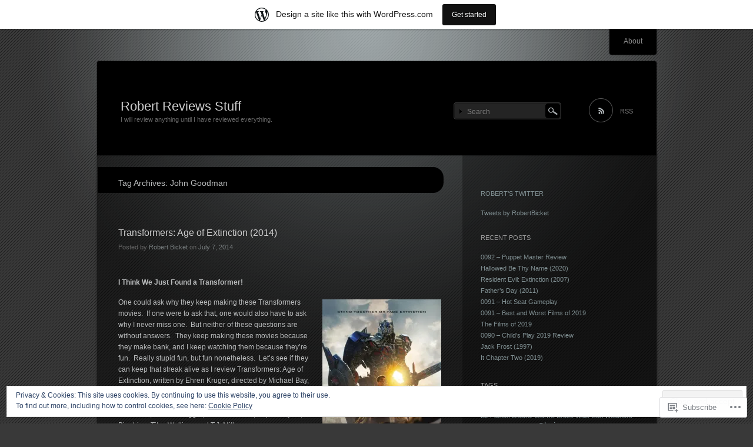

--- FILE ---
content_type: text/html; charset=UTF-8
request_url: https://robertreviewsstuff.wordpress.com/tag/john-goodman/
body_size: 43159
content:
<!DOCTYPE html>
<!--[if IE 7]>
<html id="ie7" lang="en">
<![endif]-->
<!--[if IE 8]>
<html id="ie8" lang="en">
<![endif]-->
<!--[if !(IE 7) & !(IE 8)]><!-->
<html lang="en">
<!--<![endif]-->
<head>
<meta charset="UTF-8" />
<title>John Goodman | Robert Reviews Stuff</title>
<link rel="profile" href="http://gmpg.org/xfn/11" />
<link rel="pingback" href="https://robertreviewsstuff.wordpress.com/xmlrpc.php" />
<!--[if lt IE 9]>
<script src="https://s0.wp.com/wp-content/themes/pub/piano-black/js/html5.js?m=1310598705i" type="text/javascript"></script>
<![endif]-->

<meta name='robots' content='max-image-preview:large' />
<link rel='dns-prefetch' href='//s0.wp.com' />
<link rel='dns-prefetch' href='//af.pubmine.com' />
<link rel="alternate" type="application/rss+xml" title="Robert Reviews Stuff &raquo; Feed" href="https://robertreviewsstuff.wordpress.com/feed/" />
<link rel="alternate" type="application/rss+xml" title="Robert Reviews Stuff &raquo; Comments Feed" href="https://robertreviewsstuff.wordpress.com/comments/feed/" />
<link rel="alternate" type="application/rss+xml" title="Robert Reviews Stuff &raquo; John Goodman Tag Feed" href="https://robertreviewsstuff.wordpress.com/tag/john-goodman/feed/" />
	<script type="text/javascript">
		/* <![CDATA[ */
		function addLoadEvent(func) {
			var oldonload = window.onload;
			if (typeof window.onload != 'function') {
				window.onload = func;
			} else {
				window.onload = function () {
					oldonload();
					func();
				}
			}
		}
		/* ]]> */
	</script>
	<link crossorigin='anonymous' rel='stylesheet' id='all-css-0-1' href='/_static/??-eJxljcEOAiEMRH9IrBsNxoPxWwpWrAuFLCVk/168mDVeZ+a9gV6Mz6IkCqmZEltgqdD5HkgrUBttnplMxA5KqURUqlB1jbT3te5gI3Axh68i4TKTsgTjcIEx/U3+4M07y4OFdQV9UhpvpTkojJKNi+jnD3pL1+lsJ3s6XOzx9QY2JklP&cssminify=yes' type='text/css' media='all' />
<style id='wp-emoji-styles-inline-css'>

	img.wp-smiley, img.emoji {
		display: inline !important;
		border: none !important;
		box-shadow: none !important;
		height: 1em !important;
		width: 1em !important;
		margin: 0 0.07em !important;
		vertical-align: -0.1em !important;
		background: none !important;
		padding: 0 !important;
	}
/*# sourceURL=wp-emoji-styles-inline-css */
</style>
<link crossorigin='anonymous' rel='stylesheet' id='all-css-2-1' href='/wp-content/plugins/gutenberg-core/v22.2.0/build/styles/block-library/style.css?m=1764855221i&cssminify=yes' type='text/css' media='all' />
<style id='wp-block-library-inline-css'>
.has-text-align-justify {
	text-align:justify;
}
.has-text-align-justify{text-align:justify;}

/*# sourceURL=wp-block-library-inline-css */
</style><style id='global-styles-inline-css'>
:root{--wp--preset--aspect-ratio--square: 1;--wp--preset--aspect-ratio--4-3: 4/3;--wp--preset--aspect-ratio--3-4: 3/4;--wp--preset--aspect-ratio--3-2: 3/2;--wp--preset--aspect-ratio--2-3: 2/3;--wp--preset--aspect-ratio--16-9: 16/9;--wp--preset--aspect-ratio--9-16: 9/16;--wp--preset--color--black: #000000;--wp--preset--color--cyan-bluish-gray: #abb8c3;--wp--preset--color--white: #ffffff;--wp--preset--color--pale-pink: #f78da7;--wp--preset--color--vivid-red: #cf2e2e;--wp--preset--color--luminous-vivid-orange: #ff6900;--wp--preset--color--luminous-vivid-amber: #fcb900;--wp--preset--color--light-green-cyan: #7bdcb5;--wp--preset--color--vivid-green-cyan: #00d084;--wp--preset--color--pale-cyan-blue: #8ed1fc;--wp--preset--color--vivid-cyan-blue: #0693e3;--wp--preset--color--vivid-purple: #9b51e0;--wp--preset--gradient--vivid-cyan-blue-to-vivid-purple: linear-gradient(135deg,rgb(6,147,227) 0%,rgb(155,81,224) 100%);--wp--preset--gradient--light-green-cyan-to-vivid-green-cyan: linear-gradient(135deg,rgb(122,220,180) 0%,rgb(0,208,130) 100%);--wp--preset--gradient--luminous-vivid-amber-to-luminous-vivid-orange: linear-gradient(135deg,rgb(252,185,0) 0%,rgb(255,105,0) 100%);--wp--preset--gradient--luminous-vivid-orange-to-vivid-red: linear-gradient(135deg,rgb(255,105,0) 0%,rgb(207,46,46) 100%);--wp--preset--gradient--very-light-gray-to-cyan-bluish-gray: linear-gradient(135deg,rgb(238,238,238) 0%,rgb(169,184,195) 100%);--wp--preset--gradient--cool-to-warm-spectrum: linear-gradient(135deg,rgb(74,234,220) 0%,rgb(151,120,209) 20%,rgb(207,42,186) 40%,rgb(238,44,130) 60%,rgb(251,105,98) 80%,rgb(254,248,76) 100%);--wp--preset--gradient--blush-light-purple: linear-gradient(135deg,rgb(255,206,236) 0%,rgb(152,150,240) 100%);--wp--preset--gradient--blush-bordeaux: linear-gradient(135deg,rgb(254,205,165) 0%,rgb(254,45,45) 50%,rgb(107,0,62) 100%);--wp--preset--gradient--luminous-dusk: linear-gradient(135deg,rgb(255,203,112) 0%,rgb(199,81,192) 50%,rgb(65,88,208) 100%);--wp--preset--gradient--pale-ocean: linear-gradient(135deg,rgb(255,245,203) 0%,rgb(182,227,212) 50%,rgb(51,167,181) 100%);--wp--preset--gradient--electric-grass: linear-gradient(135deg,rgb(202,248,128) 0%,rgb(113,206,126) 100%);--wp--preset--gradient--midnight: linear-gradient(135deg,rgb(2,3,129) 0%,rgb(40,116,252) 100%);--wp--preset--font-size--small: 13px;--wp--preset--font-size--medium: 20px;--wp--preset--font-size--large: 36px;--wp--preset--font-size--x-large: 42px;--wp--preset--font-family--albert-sans: 'Albert Sans', sans-serif;--wp--preset--font-family--alegreya: Alegreya, serif;--wp--preset--font-family--arvo: Arvo, serif;--wp--preset--font-family--bodoni-moda: 'Bodoni Moda', serif;--wp--preset--font-family--bricolage-grotesque: 'Bricolage Grotesque', sans-serif;--wp--preset--font-family--cabin: Cabin, sans-serif;--wp--preset--font-family--chivo: Chivo, sans-serif;--wp--preset--font-family--commissioner: Commissioner, sans-serif;--wp--preset--font-family--cormorant: Cormorant, serif;--wp--preset--font-family--courier-prime: 'Courier Prime', monospace;--wp--preset--font-family--crimson-pro: 'Crimson Pro', serif;--wp--preset--font-family--dm-mono: 'DM Mono', monospace;--wp--preset--font-family--dm-sans: 'DM Sans', sans-serif;--wp--preset--font-family--dm-serif-display: 'DM Serif Display', serif;--wp--preset--font-family--domine: Domine, serif;--wp--preset--font-family--eb-garamond: 'EB Garamond', serif;--wp--preset--font-family--epilogue: Epilogue, sans-serif;--wp--preset--font-family--fahkwang: Fahkwang, sans-serif;--wp--preset--font-family--figtree: Figtree, sans-serif;--wp--preset--font-family--fira-sans: 'Fira Sans', sans-serif;--wp--preset--font-family--fjalla-one: 'Fjalla One', sans-serif;--wp--preset--font-family--fraunces: Fraunces, serif;--wp--preset--font-family--gabarito: Gabarito, system-ui;--wp--preset--font-family--ibm-plex-mono: 'IBM Plex Mono', monospace;--wp--preset--font-family--ibm-plex-sans: 'IBM Plex Sans', sans-serif;--wp--preset--font-family--ibarra-real-nova: 'Ibarra Real Nova', serif;--wp--preset--font-family--instrument-serif: 'Instrument Serif', serif;--wp--preset--font-family--inter: Inter, sans-serif;--wp--preset--font-family--josefin-sans: 'Josefin Sans', sans-serif;--wp--preset--font-family--jost: Jost, sans-serif;--wp--preset--font-family--libre-baskerville: 'Libre Baskerville', serif;--wp--preset--font-family--libre-franklin: 'Libre Franklin', sans-serif;--wp--preset--font-family--literata: Literata, serif;--wp--preset--font-family--lora: Lora, serif;--wp--preset--font-family--merriweather: Merriweather, serif;--wp--preset--font-family--montserrat: Montserrat, sans-serif;--wp--preset--font-family--newsreader: Newsreader, serif;--wp--preset--font-family--noto-sans-mono: 'Noto Sans Mono', sans-serif;--wp--preset--font-family--nunito: Nunito, sans-serif;--wp--preset--font-family--open-sans: 'Open Sans', sans-serif;--wp--preset--font-family--overpass: Overpass, sans-serif;--wp--preset--font-family--pt-serif: 'PT Serif', serif;--wp--preset--font-family--petrona: Petrona, serif;--wp--preset--font-family--piazzolla: Piazzolla, serif;--wp--preset--font-family--playfair-display: 'Playfair Display', serif;--wp--preset--font-family--plus-jakarta-sans: 'Plus Jakarta Sans', sans-serif;--wp--preset--font-family--poppins: Poppins, sans-serif;--wp--preset--font-family--raleway: Raleway, sans-serif;--wp--preset--font-family--roboto: Roboto, sans-serif;--wp--preset--font-family--roboto-slab: 'Roboto Slab', serif;--wp--preset--font-family--rubik: Rubik, sans-serif;--wp--preset--font-family--rufina: Rufina, serif;--wp--preset--font-family--sora: Sora, sans-serif;--wp--preset--font-family--source-sans-3: 'Source Sans 3', sans-serif;--wp--preset--font-family--source-serif-4: 'Source Serif 4', serif;--wp--preset--font-family--space-mono: 'Space Mono', monospace;--wp--preset--font-family--syne: Syne, sans-serif;--wp--preset--font-family--texturina: Texturina, serif;--wp--preset--font-family--urbanist: Urbanist, sans-serif;--wp--preset--font-family--work-sans: 'Work Sans', sans-serif;--wp--preset--spacing--20: 0.44rem;--wp--preset--spacing--30: 0.67rem;--wp--preset--spacing--40: 1rem;--wp--preset--spacing--50: 1.5rem;--wp--preset--spacing--60: 2.25rem;--wp--preset--spacing--70: 3.38rem;--wp--preset--spacing--80: 5.06rem;--wp--preset--shadow--natural: 6px 6px 9px rgba(0, 0, 0, 0.2);--wp--preset--shadow--deep: 12px 12px 50px rgba(0, 0, 0, 0.4);--wp--preset--shadow--sharp: 6px 6px 0px rgba(0, 0, 0, 0.2);--wp--preset--shadow--outlined: 6px 6px 0px -3px rgb(255, 255, 255), 6px 6px rgb(0, 0, 0);--wp--preset--shadow--crisp: 6px 6px 0px rgb(0, 0, 0);}:where(.is-layout-flex){gap: 0.5em;}:where(.is-layout-grid){gap: 0.5em;}body .is-layout-flex{display: flex;}.is-layout-flex{flex-wrap: wrap;align-items: center;}.is-layout-flex > :is(*, div){margin: 0;}body .is-layout-grid{display: grid;}.is-layout-grid > :is(*, div){margin: 0;}:where(.wp-block-columns.is-layout-flex){gap: 2em;}:where(.wp-block-columns.is-layout-grid){gap: 2em;}:where(.wp-block-post-template.is-layout-flex){gap: 1.25em;}:where(.wp-block-post-template.is-layout-grid){gap: 1.25em;}.has-black-color{color: var(--wp--preset--color--black) !important;}.has-cyan-bluish-gray-color{color: var(--wp--preset--color--cyan-bluish-gray) !important;}.has-white-color{color: var(--wp--preset--color--white) !important;}.has-pale-pink-color{color: var(--wp--preset--color--pale-pink) !important;}.has-vivid-red-color{color: var(--wp--preset--color--vivid-red) !important;}.has-luminous-vivid-orange-color{color: var(--wp--preset--color--luminous-vivid-orange) !important;}.has-luminous-vivid-amber-color{color: var(--wp--preset--color--luminous-vivid-amber) !important;}.has-light-green-cyan-color{color: var(--wp--preset--color--light-green-cyan) !important;}.has-vivid-green-cyan-color{color: var(--wp--preset--color--vivid-green-cyan) !important;}.has-pale-cyan-blue-color{color: var(--wp--preset--color--pale-cyan-blue) !important;}.has-vivid-cyan-blue-color{color: var(--wp--preset--color--vivid-cyan-blue) !important;}.has-vivid-purple-color{color: var(--wp--preset--color--vivid-purple) !important;}.has-black-background-color{background-color: var(--wp--preset--color--black) !important;}.has-cyan-bluish-gray-background-color{background-color: var(--wp--preset--color--cyan-bluish-gray) !important;}.has-white-background-color{background-color: var(--wp--preset--color--white) !important;}.has-pale-pink-background-color{background-color: var(--wp--preset--color--pale-pink) !important;}.has-vivid-red-background-color{background-color: var(--wp--preset--color--vivid-red) !important;}.has-luminous-vivid-orange-background-color{background-color: var(--wp--preset--color--luminous-vivid-orange) !important;}.has-luminous-vivid-amber-background-color{background-color: var(--wp--preset--color--luminous-vivid-amber) !important;}.has-light-green-cyan-background-color{background-color: var(--wp--preset--color--light-green-cyan) !important;}.has-vivid-green-cyan-background-color{background-color: var(--wp--preset--color--vivid-green-cyan) !important;}.has-pale-cyan-blue-background-color{background-color: var(--wp--preset--color--pale-cyan-blue) !important;}.has-vivid-cyan-blue-background-color{background-color: var(--wp--preset--color--vivid-cyan-blue) !important;}.has-vivid-purple-background-color{background-color: var(--wp--preset--color--vivid-purple) !important;}.has-black-border-color{border-color: var(--wp--preset--color--black) !important;}.has-cyan-bluish-gray-border-color{border-color: var(--wp--preset--color--cyan-bluish-gray) !important;}.has-white-border-color{border-color: var(--wp--preset--color--white) !important;}.has-pale-pink-border-color{border-color: var(--wp--preset--color--pale-pink) !important;}.has-vivid-red-border-color{border-color: var(--wp--preset--color--vivid-red) !important;}.has-luminous-vivid-orange-border-color{border-color: var(--wp--preset--color--luminous-vivid-orange) !important;}.has-luminous-vivid-amber-border-color{border-color: var(--wp--preset--color--luminous-vivid-amber) !important;}.has-light-green-cyan-border-color{border-color: var(--wp--preset--color--light-green-cyan) !important;}.has-vivid-green-cyan-border-color{border-color: var(--wp--preset--color--vivid-green-cyan) !important;}.has-pale-cyan-blue-border-color{border-color: var(--wp--preset--color--pale-cyan-blue) !important;}.has-vivid-cyan-blue-border-color{border-color: var(--wp--preset--color--vivid-cyan-blue) !important;}.has-vivid-purple-border-color{border-color: var(--wp--preset--color--vivid-purple) !important;}.has-vivid-cyan-blue-to-vivid-purple-gradient-background{background: var(--wp--preset--gradient--vivid-cyan-blue-to-vivid-purple) !important;}.has-light-green-cyan-to-vivid-green-cyan-gradient-background{background: var(--wp--preset--gradient--light-green-cyan-to-vivid-green-cyan) !important;}.has-luminous-vivid-amber-to-luminous-vivid-orange-gradient-background{background: var(--wp--preset--gradient--luminous-vivid-amber-to-luminous-vivid-orange) !important;}.has-luminous-vivid-orange-to-vivid-red-gradient-background{background: var(--wp--preset--gradient--luminous-vivid-orange-to-vivid-red) !important;}.has-very-light-gray-to-cyan-bluish-gray-gradient-background{background: var(--wp--preset--gradient--very-light-gray-to-cyan-bluish-gray) !important;}.has-cool-to-warm-spectrum-gradient-background{background: var(--wp--preset--gradient--cool-to-warm-spectrum) !important;}.has-blush-light-purple-gradient-background{background: var(--wp--preset--gradient--blush-light-purple) !important;}.has-blush-bordeaux-gradient-background{background: var(--wp--preset--gradient--blush-bordeaux) !important;}.has-luminous-dusk-gradient-background{background: var(--wp--preset--gradient--luminous-dusk) !important;}.has-pale-ocean-gradient-background{background: var(--wp--preset--gradient--pale-ocean) !important;}.has-electric-grass-gradient-background{background: var(--wp--preset--gradient--electric-grass) !important;}.has-midnight-gradient-background{background: var(--wp--preset--gradient--midnight) !important;}.has-small-font-size{font-size: var(--wp--preset--font-size--small) !important;}.has-medium-font-size{font-size: var(--wp--preset--font-size--medium) !important;}.has-large-font-size{font-size: var(--wp--preset--font-size--large) !important;}.has-x-large-font-size{font-size: var(--wp--preset--font-size--x-large) !important;}.has-albert-sans-font-family{font-family: var(--wp--preset--font-family--albert-sans) !important;}.has-alegreya-font-family{font-family: var(--wp--preset--font-family--alegreya) !important;}.has-arvo-font-family{font-family: var(--wp--preset--font-family--arvo) !important;}.has-bodoni-moda-font-family{font-family: var(--wp--preset--font-family--bodoni-moda) !important;}.has-bricolage-grotesque-font-family{font-family: var(--wp--preset--font-family--bricolage-grotesque) !important;}.has-cabin-font-family{font-family: var(--wp--preset--font-family--cabin) !important;}.has-chivo-font-family{font-family: var(--wp--preset--font-family--chivo) !important;}.has-commissioner-font-family{font-family: var(--wp--preset--font-family--commissioner) !important;}.has-cormorant-font-family{font-family: var(--wp--preset--font-family--cormorant) !important;}.has-courier-prime-font-family{font-family: var(--wp--preset--font-family--courier-prime) !important;}.has-crimson-pro-font-family{font-family: var(--wp--preset--font-family--crimson-pro) !important;}.has-dm-mono-font-family{font-family: var(--wp--preset--font-family--dm-mono) !important;}.has-dm-sans-font-family{font-family: var(--wp--preset--font-family--dm-sans) !important;}.has-dm-serif-display-font-family{font-family: var(--wp--preset--font-family--dm-serif-display) !important;}.has-domine-font-family{font-family: var(--wp--preset--font-family--domine) !important;}.has-eb-garamond-font-family{font-family: var(--wp--preset--font-family--eb-garamond) !important;}.has-epilogue-font-family{font-family: var(--wp--preset--font-family--epilogue) !important;}.has-fahkwang-font-family{font-family: var(--wp--preset--font-family--fahkwang) !important;}.has-figtree-font-family{font-family: var(--wp--preset--font-family--figtree) !important;}.has-fira-sans-font-family{font-family: var(--wp--preset--font-family--fira-sans) !important;}.has-fjalla-one-font-family{font-family: var(--wp--preset--font-family--fjalla-one) !important;}.has-fraunces-font-family{font-family: var(--wp--preset--font-family--fraunces) !important;}.has-gabarito-font-family{font-family: var(--wp--preset--font-family--gabarito) !important;}.has-ibm-plex-mono-font-family{font-family: var(--wp--preset--font-family--ibm-plex-mono) !important;}.has-ibm-plex-sans-font-family{font-family: var(--wp--preset--font-family--ibm-plex-sans) !important;}.has-ibarra-real-nova-font-family{font-family: var(--wp--preset--font-family--ibarra-real-nova) !important;}.has-instrument-serif-font-family{font-family: var(--wp--preset--font-family--instrument-serif) !important;}.has-inter-font-family{font-family: var(--wp--preset--font-family--inter) !important;}.has-josefin-sans-font-family{font-family: var(--wp--preset--font-family--josefin-sans) !important;}.has-jost-font-family{font-family: var(--wp--preset--font-family--jost) !important;}.has-libre-baskerville-font-family{font-family: var(--wp--preset--font-family--libre-baskerville) !important;}.has-libre-franklin-font-family{font-family: var(--wp--preset--font-family--libre-franklin) !important;}.has-literata-font-family{font-family: var(--wp--preset--font-family--literata) !important;}.has-lora-font-family{font-family: var(--wp--preset--font-family--lora) !important;}.has-merriweather-font-family{font-family: var(--wp--preset--font-family--merriweather) !important;}.has-montserrat-font-family{font-family: var(--wp--preset--font-family--montserrat) !important;}.has-newsreader-font-family{font-family: var(--wp--preset--font-family--newsreader) !important;}.has-noto-sans-mono-font-family{font-family: var(--wp--preset--font-family--noto-sans-mono) !important;}.has-nunito-font-family{font-family: var(--wp--preset--font-family--nunito) !important;}.has-open-sans-font-family{font-family: var(--wp--preset--font-family--open-sans) !important;}.has-overpass-font-family{font-family: var(--wp--preset--font-family--overpass) !important;}.has-pt-serif-font-family{font-family: var(--wp--preset--font-family--pt-serif) !important;}.has-petrona-font-family{font-family: var(--wp--preset--font-family--petrona) !important;}.has-piazzolla-font-family{font-family: var(--wp--preset--font-family--piazzolla) !important;}.has-playfair-display-font-family{font-family: var(--wp--preset--font-family--playfair-display) !important;}.has-plus-jakarta-sans-font-family{font-family: var(--wp--preset--font-family--plus-jakarta-sans) !important;}.has-poppins-font-family{font-family: var(--wp--preset--font-family--poppins) !important;}.has-raleway-font-family{font-family: var(--wp--preset--font-family--raleway) !important;}.has-roboto-font-family{font-family: var(--wp--preset--font-family--roboto) !important;}.has-roboto-slab-font-family{font-family: var(--wp--preset--font-family--roboto-slab) !important;}.has-rubik-font-family{font-family: var(--wp--preset--font-family--rubik) !important;}.has-rufina-font-family{font-family: var(--wp--preset--font-family--rufina) !important;}.has-sora-font-family{font-family: var(--wp--preset--font-family--sora) !important;}.has-source-sans-3-font-family{font-family: var(--wp--preset--font-family--source-sans-3) !important;}.has-source-serif-4-font-family{font-family: var(--wp--preset--font-family--source-serif-4) !important;}.has-space-mono-font-family{font-family: var(--wp--preset--font-family--space-mono) !important;}.has-syne-font-family{font-family: var(--wp--preset--font-family--syne) !important;}.has-texturina-font-family{font-family: var(--wp--preset--font-family--texturina) !important;}.has-urbanist-font-family{font-family: var(--wp--preset--font-family--urbanist) !important;}.has-work-sans-font-family{font-family: var(--wp--preset--font-family--work-sans) !important;}
/*# sourceURL=global-styles-inline-css */
</style>

<style id='classic-theme-styles-inline-css'>
/*! This file is auto-generated */
.wp-block-button__link{color:#fff;background-color:#32373c;border-radius:9999px;box-shadow:none;text-decoration:none;padding:calc(.667em + 2px) calc(1.333em + 2px);font-size:1.125em}.wp-block-file__button{background:#32373c;color:#fff;text-decoration:none}
/*# sourceURL=/wp-includes/css/classic-themes.min.css */
</style>
<link crossorigin='anonymous' rel='stylesheet' id='all-css-4-1' href='/_static/??-eJyFj10KwkAMhC9kGmqL1gfxLLvbWFf3j83W4u1NEbQi1JeQDPMNGZwSmBgKhYLJjYMNjCZqF82NcVvVXVUDW58cQaZ71WJvubwdwOXhqDLMG1wE+RE+WZlE90mV2eGpt4ocebGtYVMSBrROmZhBprejh3IRkH+4l4xp1JisChG0U+aGf3/LJC0GWQcU1+JcgwaKIN1VsTF8HXB2yuYZPfljvW/r3aFpmu76BFSAgwk=&cssminify=yes' type='text/css' media='all' />
<link crossorigin='anonymous' rel='stylesheet' id='print-css-5-1' href='/wp-content/mu-plugins/global-print/global-print.css?m=1465851035i&cssminify=yes' type='text/css' media='print' />
<style id='jetpack-global-styles-frontend-style-inline-css'>
:root { --font-headings: unset; --font-base: unset; --font-headings-default: -apple-system,BlinkMacSystemFont,"Segoe UI",Roboto,Oxygen-Sans,Ubuntu,Cantarell,"Helvetica Neue",sans-serif; --font-base-default: -apple-system,BlinkMacSystemFont,"Segoe UI",Roboto,Oxygen-Sans,Ubuntu,Cantarell,"Helvetica Neue",sans-serif;}
/*# sourceURL=jetpack-global-styles-frontend-style-inline-css */
</style>
<link crossorigin='anonymous' rel='stylesheet' id='all-css-8-1' href='/wp-content/themes/h4/global.css?m=1420737423i&cssminify=yes' type='text/css' media='all' />
<script type="text/javascript" id="wpcom-actionbar-placeholder-js-extra">
/* <![CDATA[ */
var actionbardata = {"siteID":"26046789","postID":"0","siteURL":"https://robertreviewsstuff.wordpress.com","xhrURL":"https://robertreviewsstuff.wordpress.com/wp-admin/admin-ajax.php","nonce":"2b4b87fe72","isLoggedIn":"","statusMessage":"","subsEmailDefault":"instantly","proxyScriptUrl":"https://s0.wp.com/wp-content/js/wpcom-proxy-request.js?m=1513050504i&amp;ver=20211021","i18n":{"followedText":"New posts from this site will now appear in your \u003Ca href=\"https://wordpress.com/reader\"\u003EReader\u003C/a\u003E","foldBar":"Collapse this bar","unfoldBar":"Expand this bar","shortLinkCopied":"Shortlink copied to clipboard."}};
//# sourceURL=wpcom-actionbar-placeholder-js-extra
/* ]]> */
</script>
<script type="text/javascript" id="jetpack-mu-wpcom-settings-js-before">
/* <![CDATA[ */
var JETPACK_MU_WPCOM_SETTINGS = {"assetsUrl":"https://s0.wp.com/wp-content/mu-plugins/jetpack-mu-wpcom-plugin/moon/jetpack_vendor/automattic/jetpack-mu-wpcom/src/build/"};
//# sourceURL=jetpack-mu-wpcom-settings-js-before
/* ]]> */
</script>
<script crossorigin='anonymous' type='text/javascript'  src='/_static/??/wp-content/js/rlt-proxy.js,/wp-content/blog-plugins/wordads-classes/js/cmp/v2/cmp-non-gdpr.js?m=1720530689j'></script>
<script type="text/javascript" id="rlt-proxy-js-after">
/* <![CDATA[ */
	rltInitialize( {"token":null,"iframeOrigins":["https:\/\/widgets.wp.com"]} );
//# sourceURL=rlt-proxy-js-after
/* ]]> */
</script>
<link rel="EditURI" type="application/rsd+xml" title="RSD" href="https://robertreviewsstuff.wordpress.com/xmlrpc.php?rsd" />
<meta name="generator" content="WordPress.com" />

<!-- Jetpack Open Graph Tags -->
<meta property="og:type" content="website" />
<meta property="og:title" content="John Goodman &#8211; Robert Reviews Stuff" />
<meta property="og:url" content="https://robertreviewsstuff.wordpress.com/tag/john-goodman/" />
<meta property="og:site_name" content="Robert Reviews Stuff" />
<meta property="og:image" content="https://s0.wp.com/i/blank.jpg?m=1383295312i" />
<meta property="og:image:width" content="200" />
<meta property="og:image:height" content="200" />
<meta property="og:image:alt" content="" />
<meta property="og:locale" content="en_US" />
<meta property="fb:app_id" content="249643311490" />
<meta name="twitter:creator" content="@RobertBicket" />
<meta name="twitter:site" content="@RobertBicket" />

<!-- End Jetpack Open Graph Tags -->
<link rel="shortcut icon" type="image/x-icon" href="https://s0.wp.com/i/favicon.ico?m=1713425267i" sizes="16x16 24x24 32x32 48x48" />
<link rel="icon" type="image/x-icon" href="https://s0.wp.com/i/favicon.ico?m=1713425267i" sizes="16x16 24x24 32x32 48x48" />
<link rel="apple-touch-icon" href="https://s0.wp.com/i/webclip.png?m=1713868326i" />
<link rel='openid.server' href='https://robertreviewsstuff.wordpress.com/?openidserver=1' />
<link rel='openid.delegate' href='https://robertreviewsstuff.wordpress.com/' />
<link rel="search" type="application/opensearchdescription+xml" href="https://robertreviewsstuff.wordpress.com/osd.xml" title="Robert Reviews Stuff" />
<link rel="search" type="application/opensearchdescription+xml" href="https://s1.wp.com/opensearch.xml" title="WordPress.com" />
<meta name="description" content="Posts about John Goodman written by Robert Bicket" />
<style type="text/css" id="custom-background-css">
body.custom-background { background-image: url("https://s0.wp.com/wp-content/themes/pub/piano-black/img/body-bg.gif?m=1303418905i"); background-position: left top; background-size: auto; background-repeat: repeat; background-attachment: scroll; }
</style>
	<script type="text/javascript">
/* <![CDATA[ */
var wa_client = {}; wa_client.cmd = []; wa_client.config = { 'blog_id': 26046789, 'blog_language': 'en', 'is_wordads': false, 'hosting_type': 0, 'afp_account_id': 'pub-3639565816076685', 'afp_host_id': 5038568878849053, 'theme': 'pub/piano-black', '_': { 'title': 'Advertisement', 'privacy_settings': 'Privacy Settings' }, 'formats': [ 'belowpost', 'bottom_sticky', 'sidebar_sticky_right', 'sidebar', 'gutenberg_rectangle', 'gutenberg_leaderboard', 'gutenberg_mobile_leaderboard', 'gutenberg_skyscraper' ] };
/* ]]> */
</script>
		<script type="text/javascript">

			window.doNotSellCallback = function() {

				var linkElements = [
					'a[href="https://wordpress.com/?ref=footer_blog"]',
					'a[href="https://wordpress.com/?ref=footer_website"]',
					'a[href="https://wordpress.com/?ref=vertical_footer"]',
					'a[href^="https://wordpress.com/?ref=footer_segment_"]',
				].join(',');

				var dnsLink = document.createElement( 'a' );
				dnsLink.href = 'https://wordpress.com/advertising-program-optout/';
				dnsLink.classList.add( 'do-not-sell-link' );
				dnsLink.rel = 'nofollow';
				dnsLink.style.marginLeft = '0.5em';
				dnsLink.textContent = 'Do Not Sell or Share My Personal Information';

				var creditLinks = document.querySelectorAll( linkElements );

				if ( 0 === creditLinks.length ) {
					return false;
				}

				Array.prototype.forEach.call( creditLinks, function( el ) {
					el.insertAdjacentElement( 'afterend', dnsLink );
				});

				return true;
			};

		</script>
		<script type="text/javascript">
	window.google_analytics_uacct = "UA-52447-2";
</script>

<script type="text/javascript">
	var _gaq = _gaq || [];
	_gaq.push(['_setAccount', 'UA-52447-2']);
	_gaq.push(['_gat._anonymizeIp']);
	_gaq.push(['_setDomainName', 'wordpress.com']);
	_gaq.push(['_initData']);
	_gaq.push(['_trackPageview']);

	(function() {
		var ga = document.createElement('script'); ga.type = 'text/javascript'; ga.async = true;
		ga.src = ('https:' == document.location.protocol ? 'https://ssl' : 'http://www') + '.google-analytics.com/ga.js';
		(document.getElementsByTagName('head')[0] || document.getElementsByTagName('body')[0]).appendChild(ga);
	})();
</script>
<link crossorigin='anonymous' rel='stylesheet' id='all-css-0-3' href='/_static/??-eJyNjMEKgzAQBX9Ifdha9CJ+StF1KdFkN7gJ+X0RbM89zjAMSqxJJbEkhFxHnz9ODBunONN+M4Kq4O2EsHil3WDFRT4aMqvw/yHomj0baD40G/tf9BXXcApj27+ej6Hr2247ASkBO20=&cssminify=yes' type='text/css' media='all' />
</head>

<body class="archive tag tag-john-goodman tag-336988 custom-background wp-theme-pubpiano-black customizer-styles-applied single-author jetpack-reblog-enabled has-marketing-bar has-marketing-bar-theme-piano-black">
<div id="wrapper">
	<div id="page" class="hfeed">
		<nav id="access" role="navigation">
			<h1 class="section-heading">Main menu</h1>
			<div class="skip-link screen-reader-text"><a href="#content" title="Skip to content">Skip to content</a></div>
			<div class="menu"><ul>
<li class="page_item page-item-2"><a href="https://robertreviewsstuff.wordpress.com/about/">About</a></li>
</ul></div>
		</nav><!-- #access -->

		<header id="branding" role="banner">
			<div class="site-branding">
				<h1 id="site-title"><a href="https://robertreviewsstuff.wordpress.com/" title="Robert Reviews Stuff" rel="home">Robert Reviews Stuff</a></h1>
				<h2 id="site-description">I will review anything until I have reviewed everything.</h2>
			</div>

			
			<div id="header-meta">
							<form method="get" id="search-area" action="https://robertreviewsstuff.wordpress.com/">
					<div><input type="text" value="Search" name="s" id="search-input" onfocus="this.value='';" /></div>
					<div><input type="image" src="https://s0.wp.com/wp-content/themes/pub/piano-black/img/search-button.gif?m=1303418905i" alt="Search" title="Search" id="search-button" /></div>
				</form>
							<a href="https://robertreviewsstuff.wordpress.com/feed/" id="rss-feed" title="RSS Feed">RSS</a>
						</div><!-- #header-meta -->

		</header><!-- #branding -->

		<div id="main">
		<section id="primary">
			<div id="content" role="main">

				<header class="page-header">
					<h1 class="page-title">
						Tag Archives: <span>John Goodman</span>					</h1>
				</header>

				
								
					
<article id="post-2684" class="post-2684 post type-post status-publish format-standard hentry category-movie-reviews tag-age-of-extinction tag-ehren-kruger tag-frank-welker tag-hasbro tag-jack-reynor tag-john-dimaggio tag-john-goodman tag-kelsey-grammer tag-ken-watanabe tag-li-bingbing tag-mark-ryan tag-mark-wahlberg tag-michael-bay tag-movie-review tag-nicola-peltz tag-peter-cullen tag-sophia-myles tag-t-j-miller tag-titus-welliver tag-transformers">
	<header class="entry-header">
		<h1 class="entry-title"><a href="https://robertreviewsstuff.wordpress.com/2014/07/07/transformers-age-of-extinction-2014/" rel="bookmark">Transformers: Age of Extinction&nbsp;(2014)</a></h1>

				<div class="entry-meta">
			<span class="sep">Posted by </span><span class="author vcard"><a class="url fn n" href="https://robertreviewsstuff.wordpress.com/author/rtbicket/" title="View all posts by Robert Bicket">Robert Bicket</a></span><span class="sep post-date"> on </span><a class="entry-date-link" href="https://robertreviewsstuff.wordpress.com/2014/07/07/transformers-age-of-extinction-2014/" rel="bookmark"><time class="entry-date" datetime="2014-07-07T00:00:12+00:00" pubdate>July 7, 2014</time></a>					</div><!-- .entry-meta -->
			</header><!-- .entry-header -->

		<div class="entry-content">
		<div class="cs-rating pd-rating" id="pd_rating_holder_4870535_post_2684"></div><br/><p><strong>I Think We Just Found a Transformer!</strong></p>
<p><a href="https://robertreviewsstuff.wordpress.com/wp-content/uploads/2014/07/transformers_age_of_extinction_fnl-poster-610x905.jpg"><img data-attachment-id="2685" data-permalink="https://robertreviewsstuff.wordpress.com/2014/07/07/transformers-age-of-extinction-2014/transformers_age_of_extinction_fnl-poster-610x905/" data-orig-file="https://robertreviewsstuff.wordpress.com/wp-content/uploads/2014/07/transformers_age_of_extinction_fnl-poster-610x905.jpg" data-orig-size="610,905" data-comments-opened="1" data-image-meta="{&quot;aperture&quot;:&quot;0&quot;,&quot;credit&quot;:&quot;&quot;,&quot;camera&quot;:&quot;&quot;,&quot;caption&quot;:&quot;&quot;,&quot;created_timestamp&quot;:&quot;0&quot;,&quot;copyright&quot;:&quot;&quot;,&quot;focal_length&quot;:&quot;0&quot;,&quot;iso&quot;:&quot;0&quot;,&quot;shutter_speed&quot;:&quot;0&quot;,&quot;title&quot;:&quot;&quot;}" data-image-title="Transformers: Age of Extinction (2014)" data-image-description="" data-image-caption="" data-medium-file="https://robertreviewsstuff.wordpress.com/wp-content/uploads/2014/07/transformers_age_of_extinction_fnl-poster-610x905.jpg?w=202" data-large-file="https://robertreviewsstuff.wordpress.com/wp-content/uploads/2014/07/transformers_age_of_extinction_fnl-poster-610x905.jpg?w=549" class="alignright size-medium wp-image-2685" src="https://robertreviewsstuff.wordpress.com/wp-content/uploads/2014/07/transformers_age_of_extinction_fnl-poster-610x905.jpg?w=202&#038;h=300" alt="Transformers: Age of Extinction (2014)" width="202" height="300" srcset="https://robertreviewsstuff.wordpress.com/wp-content/uploads/2014/07/transformers_age_of_extinction_fnl-poster-610x905.jpg?w=202 202w, https://robertreviewsstuff.wordpress.com/wp-content/uploads/2014/07/transformers_age_of_extinction_fnl-poster-610x905.jpg?w=404 404w, https://robertreviewsstuff.wordpress.com/wp-content/uploads/2014/07/transformers_age_of_extinction_fnl-poster-610x905.jpg?w=101 101w" sizes="(max-width: 202px) 100vw, 202px" /></a>One could ask why they keep making these Transformers movies.  If one were to ask that, one would also have to ask why I never miss one.  But neither of these questions are without answers.  They keep making these movies because they make bank, and I keep watching them because they’re fun.  Really stupid fun, but fun nonetheless.  Let’s see if they can keep that streak alive as I review Transformers: Age of Extinction, written by Ehren Kruger, directed by Michael Bay, and starring Mark Wahlberg, Peter Cullen, Kelsey Grammer, Mark Ryan, Frank Welker, Nicola Peltz, Jack Reynor, John Goodman, John DiMaggio, Ken Watanabe, Sophia Myles, Li Bingbing, Titus Welliver, and T.J. Miller.</p>
<p>Cade Yeager (Mark Wahlberg) is a ridiculously-named struggling inventor/single parent out of Texas that comes across a beaten up old diesel truck that turns out to be the leader of the Autobots, Optimus Prime (Peter Cullen).  Having a Transformer in your midst has become quite a dangerous proposition as the head of an elite CIA unit named Harold Attinger (Kelsey Grammer) has been tasked with hunting down the remaining Decepticons, but ever the over-achiever he has decided to hunt down Autobots while he’s at it, with the help of a Transformer bounty hunter named Lockdown (Mark Ryan).  Helping Optimus escape puts Cade, his daughter Tessa (Nicola Peltz), and her boyfriend Shane (Jack Reynor) on the lam as they work with Optimus to uncover a joint effort between the CIA and a robotics corporation called KSI to build their own Transformers.</p>
<p>They did it again!  They made another Transformers movie that is completely stupid and poorly-written, but fun enough to make me look forward to the next stupid mess.  Let us not fool ourselves into thinking these movies are anything they’re not.  They’re so dumb, but they jingle their explosive keys in front of your face enough that you might not even notice that most of the people in the movie can barely string a sentence together.  But I noticed!  I notice when people say things like, “My face is my warrant.”  I don’t know what that’s supposed to mean, but I heard them say it, and if they’re going to continue making people say things like that, I’m going to revoke their ability to make their characters say words in their movies.  It’s not like they need them, or use them correctly for that matter.  When they’re allowed to use words, they’ll sometimes even create their own words to equally stupid effect.  Like “Transformium.”  Not since I heard a person utter the word “Unobtainium” in a movie had a word caused my nose to bleed in a movie theater.</p>
<p>And that’s just the dialogue!  Don’t think that the plot itself was seamless.  I mean, we can all get behind the fact that it was Transformers that brought about the end of the dinosaurs.  Except those stupid scientists that think it was an ice age or a meteor, but we all know what’s up.  One thing I didn’t understand is how Tessa’s boyfriend Shane knew that he was needed at the Yeager farm when the CIA showed up.  And if Optimus could repair himself completely by just driving by a clean diesel, then why would he be in such bad shape when Cade found him?  I can’t be on the freeway more than about a minute without seeing a diesel but Optimus couldn’t have repaired himself on his way up from Mexico?</p>
<p>But like I said, I don’t see these movies for the words attributed to it.  The only words that would interest me in looking through a script for this movie would be while looking through the pages to see “explodes.”  This movie won’t let you down for that.  If you’re anything like me, you’ll still get a rush out of watching Optimus Prime bust out a sword and go to town on some bad guys, and you won’t be let down watching Bumblebee throw a boat at some baddies either.  The only real problem I took with the action in the movie was with the Dinobots.  When they showed up, they were awesome, but they took so long to get to them!  They didn’t really show up until the last 20 minutes of the movie.  They were the main reason I was excited to see this movie!  I appreciate that they made good with them when they got around to them, but it was so much two and a half hours of foreplay is a little extreme.  Oh wait, I had one other problem.  It was the part where the rally car jumped out of the window of that building with the most ridiculously convenient ramp in history.  Two I-beams pointing out a window, conveniently the same distance apart as the wheels on said rally car and, the exact same distance from the window as a rally car can jump, an inexplicably created half-pipe for it to land in.</p>
<p>The performances were all what they needed to be in this movie, and you couldn’t really expect or need much more than what they offered.  I still resent the silliness of the name Cade Yeager.  And, as if the name Cade Yeager wasn’t silly enough, he constantly tried to prove he deserved that name with equally silly things to say.  My personal favorite was his plea to a fellow inventor played by Stanley Tucci.  He says, “I know you have a conscience because you’re an inventor, like me?”  What the hell is that supposed to mean?  Are inventors notoriously conscientious?  Sure, some inventors gave us great things like the car and internet porn, but someone also invented terrible things like the atomic bomb and Kristen Stewart.  The fact that he was an inventor didn’t really work out that well either.  The movie expects me to believe that he’s up to the task of aiding in the repair of an alien robot but all he’s ever been able to do on his own is make a robot that can shoot a basketball into a hoop and a robot that can transport a beer 4 feet in 20 minutes.  They also never really bothered to explain how an inventor (a job typically reserved for people that look like the cast of Revenge of the Nerds) turned out to be ripped like Marky Mark Wahlberg.  Nicola Peltz was kind of a twat as his teenaged daughter, but she was probably only there as the occasional eye candy.  Her boyfriend was a piece of shit too.  What kind of boyfriend would say, “I like to be fresh when I’m making out with your daughter,” to his girlfriend’s dad?  Even a dad that was not overprotective would beat your ass for that.  I had a couple problems with the Transformers as well.  I enjoy that Bumblebee typically only speaks in movie quotes, but when he says, “Hey you guys,” at one point in the movie how could you not have chosen the clip of Sloth from Goonies to say that?  Fail, movie!  I also didn’t understand the character Drift at all.  Why does the Bugatti Veyron turn into a Japanese Samurai?  I don’t know much about cars, but the name Bugatti Veyron doesn’t sound Japanese to me.</p>
<p>No logical individual could go into Transformers: Age of Extinction expecting much more out of it than what the movie delivers.  Fairly pointless story and terrible dialogue, but with plenty enough things exploding to make you forget how stupid the movie is because you’re having fun.  Shut off your brain and enjoy.  An active brain won’t help you enjoy this movie at all.  Transformers: Age of Extinction gets “You gotta have faith, Prime.  Maybe not in who we are, but who we can be” out of “Sweetie, get my alien gun!”</p>
<p>Visit <a title="Robert Reviews Stuff" href="http://www.robertreviewsstuff.com/" target="_blank">www.RobertReviewsStuff.com</a> for all your Robert Reviews Stuff needs, including WordPress, Twitter, Facebook, YouTube, and no much more!</p>
<div id="jp-post-flair" class="sharedaddy sd-rating-enabled sd-sharing-enabled"></div>			</div><!-- .entry-content -->
	
	<footer class="entry-meta">
		<span class="comments-link"><a href="https://robertreviewsstuff.wordpress.com/2014/07/07/transformers-age-of-extinction-2014/#comments">1 Comment</a></span>
		<span class="cat-links"><span class="entry-utility-prep entry-utility-prep-cat-links">Posted in</span> <a href="https://robertreviewsstuff.wordpress.com/category/movie-reviews/" rel="category tag">Movie Reviews</a></span>
		<span class="tag-links">Tagged <a href="https://robertreviewsstuff.wordpress.com/tag/age-of-extinction/" rel="tag">Age of Extinction</a>, <a href="https://robertreviewsstuff.wordpress.com/tag/ehren-kruger/" rel="tag">Ehren Kruger</a>, <a href="https://robertreviewsstuff.wordpress.com/tag/frank-welker/" rel="tag">Frank Welker</a>, <a href="https://robertreviewsstuff.wordpress.com/tag/hasbro/" rel="tag">Hasbro</a>, <a href="https://robertreviewsstuff.wordpress.com/tag/jack-reynor/" rel="tag">Jack Reynor</a>, <a href="https://robertreviewsstuff.wordpress.com/tag/john-dimaggio/" rel="tag">John DiMaggio</a>, <a href="https://robertreviewsstuff.wordpress.com/tag/john-goodman/" rel="tag">John Goodman</a>, <a href="https://robertreviewsstuff.wordpress.com/tag/kelsey-grammer/" rel="tag">Kelsey Grammer</a>, <a href="https://robertreviewsstuff.wordpress.com/tag/ken-watanabe/" rel="tag">Ken Watanabe</a>, <a href="https://robertreviewsstuff.wordpress.com/tag/li-bingbing/" rel="tag">Li Bingbing</a>, <a href="https://robertreviewsstuff.wordpress.com/tag/mark-ryan/" rel="tag">Mark Ryan</a>, <a href="https://robertreviewsstuff.wordpress.com/tag/mark-wahlberg/" rel="tag">Mark Wahlberg</a>, <a href="https://robertreviewsstuff.wordpress.com/tag/michael-bay/" rel="tag">Michael Bay</a>, <a href="https://robertreviewsstuff.wordpress.com/tag/movie-review/" rel="tag">movie review</a>, <a href="https://robertreviewsstuff.wordpress.com/tag/nicola-peltz/" rel="tag">Nicola Peltz</a>, <a href="https://robertreviewsstuff.wordpress.com/tag/peter-cullen/" rel="tag">Peter Cullen</a>, <a href="https://robertreviewsstuff.wordpress.com/tag/sophia-myles/" rel="tag">Sophia Myles</a>, <a href="https://robertreviewsstuff.wordpress.com/tag/t-j-miller/" rel="tag">T.J. Miller</a>, <a href="https://robertreviewsstuff.wordpress.com/tag/titus-welliver/" rel="tag">Titus Welliver</a>, <a href="https://robertreviewsstuff.wordpress.com/tag/transformers/" rel="tag">Transformers</a></span>	</footer><!-- #entry-meta -->
</article><!-- #post-2684 -->

				
					
<article id="post-2423" class="post-2423 post type-post status-publish format-standard hentry category-movie-reviews tag-arachnophobia tag-brian-mcnamara tag-don-jakoby tag-frank-marshall tag-garette-ratliff-henson tag-harley-jane-kozak tag-henry-jones tag-james-handy tag-jeff-daniels tag-john-goodman tag-julian-sands tag-mark-l-taylor tag-marlene-katz tag-mary-carver tag-movie-review tag-roy-brocksmith tag-stuart-pankin tag-wesley-strick">
	<header class="entry-header">
		<h1 class="entry-title"><a href="https://robertreviewsstuff.wordpress.com/2013/07/03/arachnophobia-1990/" rel="bookmark">Arachnophobia (1990)</a></h1>

				<div class="entry-meta">
			<span class="sep">Posted by </span><span class="author vcard"><a class="url fn n" href="https://robertreviewsstuff.wordpress.com/author/rtbicket/" title="View all posts by Robert Bicket">Robert Bicket</a></span><span class="sep post-date"> on </span><a class="entry-date-link" href="https://robertreviewsstuff.wordpress.com/2013/07/03/arachnophobia-1990/" rel="bookmark"><time class="entry-date" datetime="2013-07-03T00:00:13+00:00" pubdate>July 3, 2013</time></a>					</div><!-- .entry-meta -->
			</header><!-- .entry-header -->

		<div class="entry-content">
		<div class="cs-rating pd-rating" id="pd_rating_holder_4870535_post_2423"></div><br/><p><strong>A Web Would Indicate an Arachnoid Presence.</strong></p>
<p><a href="https://robertreviewsstuff.wordpress.com/wp-content/uploads/2013/06/poster.jpg"><img data-attachment-id="2424" data-permalink="https://robertreviewsstuff.wordpress.com/2013/07/03/arachnophobia-1990/poster-4/" data-orig-file="https://robertreviewsstuff.wordpress.com/wp-content/uploads/2013/06/poster.jpg" data-orig-size="447,648" data-comments-opened="1" data-image-meta="{&quot;aperture&quot;:&quot;0&quot;,&quot;credit&quot;:&quot;&quot;,&quot;camera&quot;:&quot;inePix2300 Ve&quot;,&quot;caption&quot;:&quot;&quot;,&quot;created_timestamp&quot;:&quot;0&quot;,&quot;copyright&quot;:&quot;&quot;,&quot;focal_length&quot;:&quot;74099372.066667&quot;,&quot;iso&quot;:&quot;100&quot;,&quot;shutter_speed&quot;:&quot;1.34953912699E-8&quot;,&quot;title&quot;:&quot;&quot;}" data-image-title="Arachnophobia (1990)" data-image-description="" data-image-caption="" data-medium-file="https://robertreviewsstuff.wordpress.com/wp-content/uploads/2013/06/poster.jpg?w=207" data-large-file="https://robertreviewsstuff.wordpress.com/wp-content/uploads/2013/06/poster.jpg?w=447" class="alignright size-medium wp-image-2424" alt="Arachnophobia (1990)" src="https://robertreviewsstuff.wordpress.com/wp-content/uploads/2013/06/poster.jpg?w=206&#038;h=300" width="206" height="300" srcset="https://robertreviewsstuff.wordpress.com/wp-content/uploads/2013/06/poster.jpg?w=206 206w, https://robertreviewsstuff.wordpress.com/wp-content/uploads/2013/06/poster.jpg?w=412 412w, https://robertreviewsstuff.wordpress.com/wp-content/uploads/2013/06/poster.jpg?w=103 103w" sizes="(max-width: 206px) 100vw, 206px" /></a>Once upon a time, I rescued my super sissy friend Protestant from a spider.  Even though I would say that I have a fear of spiders myself (I wish there were a word for that), I drove to her house to protect her.  She is woman and I am man.  This is my station in life.  I beat that 8-legged mother fucker to death with my dick.  MAN STYLE!!  Then I ate raw steak off of a bone.  I’m such a fuckin’ man.  I spent roughly the next 2 hours mocking Protestant relentlessly (I guess you could say it was more like 2 years because I’m still doing it), and left for the evening.  About a year later, the experience of being so awed by my manliness had worn off and Protestant’s brain was freed up to think of requests.  And thus she requested Arachnophobia, written by Don Jakoby and Wesley Strick, directed by Frank Marshall, and starring Jeff Daniels, Harley Jane Kozak, Garette Ratliff Henson, Marlene Katz, Julian Sands, Mark L. Taylor, Roy Brocksmith, Henry Jones, James Handy, Brian McNamara, Stuart Pankin, Mary Carver, and John Goodman.</p>
<p>Doctor Ross Jennings (Jeff Daniels) moves with his family to the small town of Canaima, California under the assumption that he will be taking on all of the patients of aging Doctor Sam Metcalf (Henry Jones).  Much to his surprise, Metcalf decides he no longer wants to retire once Jennings has moved in, screwing over Jennings and his family.  Margaret Hollins (Mary Carver) finds out about this and suggests that Jennings throw a “Get to Know Doctor Ross” party as Metcalf once did, getting Jennings lots of potential patients with public relations since he’s already a superior doctor.  Jennings tells Hollins that the medicine Metcalf prescribed to her was unnecessary, and Hollins later says that she’s never felt better.  But then she’s found dead in her home, and the people of Canaima start to infer that it was a misdiagnosis by Jennings.  …Oh yeah, and there are spiders too.</p>
<p>This wasn’t a great movie, but it was dumb in the best of ways.  It doesn’t act goofy, but it winds up being pretty goofy, and most of the scenes involving John Goodman make me believe that it was their intention to be silly, so I allow and enjoy it.  It feels a lot like the old creature feature movies I’ve seen Mystery Science Theater make fun of, and that’s probably what they were going for.  I actually started getting this movie mixed up for Giant Spider Invasion that I watched on MST.  It’s pretty goofy and pretty easy as well.  The title pretty much says all you need to know about the inspiration for the movie.  A lot of people are scared of spiders.  Make a movie with a lot of spiders and you already have plenty of people freaked out.  It never really managed to scare me as much as it kind of creeped me out, as simply seeing most spiders will do.  Though it doesn’t scare, it will probably make you shake out your underwear a little more than usual before putting them on.  Of course, its goofiness makes it fodder for jokes, so here are some I thought of.  The firecracker analogy the entomologist uses in the beginning of the movie is not the most apt of analogies.  Shooting smoke into a tree is not similar to throwing a firecracker into a pond.  Maybe if you threw a stick of dynamite into that tree, I’d be with you.  The entire premise of the movie seems ridiculous too.  The greater majority of spiders are more afraid of us than we are of them, and will generally only attack when threatened.  Not these dudes.  These mother fuckers are out for death!  This spider is literally watching the photographer step on his homie and decides that this mother fucker is going down.  Nobody fucks with Los Arañas, ese!  It sees this guy kill his friend, remembers him, hides in a backpack, singles him out specifically in the camp, kills him, and then drains the guy dry.  He’s the Arnold Schwarzenegger of spiders!  Then I took issue with the fact that Dr. Metcalf was talking about looking into medical malpractice against Jennings after he just made such a stink over not allowing an autopsy to happen.  I’m pretty sure you’d have to get some proof for medical malpractice, and there’s a certain procedure that’s best suited for proving such things and you just shat in its mouth.</p>
<p>The movie ends with a lot of conveniences that amused me as well.  It was convenient (all through the movie, technically) that the spiders always waited till the most pivotal moment to do something.  In the end it was convenient that they waited until it was climax time to burst out of every seam of the house when none had been seen in the house prior.  Then it was also convenient that only the big spider Jennings would have a prolonged battle with was home when he fell into the basement.  I know they kept saying that the spiders were territorial and typically only one would be in the nest area, but they all lived there mere minutes before, and now only one.  I also thought the movie had a real sign of the times at the ending.  They go back to the city and are enjoying wine in the living room when they leave because of some silly earthquake gag, leaving the camera to watch the wine bottle drain on the floor.  In today’s movie world, there would definitely have been some credit sequence reveal where a spider crawled out of the wine bottle, hinting at a sequel.  This movie at least was fine with just making one really goofy movie.</p>
<p>The look of the movie worked fairly well, but they started off using a lot of gimmicks to cover up the fact that their main spider was less than convincing.  They did a lot of just showing his legs at the edge of the frame because showing all of it would display wires or a dude’s hand in a spider glove or whatever.  Later, I found myself very impressed with the tricks they somehow got these spiders to accomplish.  There were a lot of shots of spiders lowering themselves from their butt webs onto things and spiders dragging sacks through windows.  It must be pretty difficult to train these things.  And these spiders really cover their bases when it comes to webs.  This one spider covers every fuckin’ inch of that farmhouse with web, catching everything from mice to bats, and I’m pretty sure there was a fuckin’ cat hanging in that web at one point.  These spiders that stick to corners are underachievers and deserve to starve to death.</p>
<p>They actually got some decent actors to play it straight in this movie.  You’d think they might either not try that hard or be a little goofy, but most of them just went straight with it.  John Goodman was a little goofy, but he was also very funny in the movie so I was okay with it.  He was probably the most consistently enjoyable part.  Julian Sands’ entomologist character was unconvincing to me, but mainly because he was the foremost expert in spiders and still let one catch him in the neck while he was playing with its web.  I was also excited to see that Grandma Gilmore (Frances Bay) and Mimi (Kathy Kinney) were in this movie.  …That is all…</p>
<p>Arachnophobia wasn’t a good movie, but it was a fun movie, and an effective movie.  The story was silly and not that complicated, reminding me a lot of old creature feature movies, but it was enjoyable to watch and it’s effective in that anything that lands on your skin will freak you out for a while.  The performances were all good, especially John Goodman.  This movie still holds up as a pretty fun watch, and even better if you’re looking to make jokes about something.  Arachnophobia gets “You think I was hoping you were ravaged by disease?” out of “Tear out bad wood.  Put in good wood.”</p>
<p>WATCH REVIEWS HERE!  <a title="Robert Reviews Stuff - YouTube Channel" href="http://www.youtube.com/user/RobertReviewsStuff?feature=watch">YouTube</a>  OTHER JOKES HERE!  <a title="Robert Reviews Stuff - Twitter" href="https://twitter.com/RobertReviewsS">Twitter</a>  BE A FAN HERE!  <a title="Robert Reviews Stuff - Facebook FanPage" href="http://www.facebook.com/RobertReviewsStuff">Facebook</a>  If you like these reviews so much, spread the word.  Keep me motivated!  Also, if you like them so much, why don’t you marry them?!</p>
<div id="atatags-370373-696d5abf083f1">
		<script type="text/javascript">
			__ATA = window.__ATA || {};
			__ATA.cmd = window.__ATA.cmd || [];
			__ATA.cmd.push(function() {
				__ATA.initVideoSlot('atatags-370373-696d5abf083f1', {
					sectionId: '370373',
					format: 'inread'
				});
			});
		</script>
	</div><div id="jp-post-flair" class="sharedaddy sd-rating-enabled sd-sharing-enabled"></div>			</div><!-- .entry-content -->
	
	<footer class="entry-meta">
		<span class="comments-link"><a href="https://robertreviewsstuff.wordpress.com/2013/07/03/arachnophobia-1990/#respond">Leave a comment</a></span>
		<span class="cat-links"><span class="entry-utility-prep entry-utility-prep-cat-links">Posted in</span> <a href="https://robertreviewsstuff.wordpress.com/category/movie-reviews/" rel="category tag">Movie Reviews</a></span>
		<span class="tag-links">Tagged <a href="https://robertreviewsstuff.wordpress.com/tag/arachnophobia/" rel="tag">Arachnophobia</a>, <a href="https://robertreviewsstuff.wordpress.com/tag/brian-mcnamara/" rel="tag">Brian McNamara</a>, <a href="https://robertreviewsstuff.wordpress.com/tag/don-jakoby/" rel="tag">Don Jakoby</a>, <a href="https://robertreviewsstuff.wordpress.com/tag/frank-marshall/" rel="tag">Frank Marshall</a>, <a href="https://robertreviewsstuff.wordpress.com/tag/garette-ratliff-henson/" rel="tag">Garette Ratliff Henson</a>, <a href="https://robertreviewsstuff.wordpress.com/tag/harley-jane-kozak/" rel="tag">Harley Jane Kozak</a>, <a href="https://robertreviewsstuff.wordpress.com/tag/henry-jones/" rel="tag">Henry Jones</a>, <a href="https://robertreviewsstuff.wordpress.com/tag/james-handy/" rel="tag">James Handy</a>, <a href="https://robertreviewsstuff.wordpress.com/tag/jeff-daniels/" rel="tag">Jeff Daniels</a>, <a href="https://robertreviewsstuff.wordpress.com/tag/john-goodman/" rel="tag">John Goodman</a>, <a href="https://robertreviewsstuff.wordpress.com/tag/julian-sands/" rel="tag">Julian Sands</a>, <a href="https://robertreviewsstuff.wordpress.com/tag/mark-l-taylor/" rel="tag">Mark L. Taylor</a>, <a href="https://robertreviewsstuff.wordpress.com/tag/marlene-katz/" rel="tag">Marlene Katz</a>, <a href="https://robertreviewsstuff.wordpress.com/tag/mary-carver/" rel="tag">Mary Carver</a>, <a href="https://robertreviewsstuff.wordpress.com/tag/movie-review/" rel="tag">movie review</a>, <a href="https://robertreviewsstuff.wordpress.com/tag/roy-brocksmith/" rel="tag">Roy Brocksmith</a>, <a href="https://robertreviewsstuff.wordpress.com/tag/stuart-pankin/" rel="tag">Stuart Pankin</a>, <a href="https://robertreviewsstuff.wordpress.com/tag/wesley-strick/" rel="tag">Wesley Strick</a></span>	</footer><!-- #entry-meta -->
</article><!-- #post-2423 -->

				
					
<article id="post-1970" class="post-1970 post type-post status-publish format-standard hentry category-movie-reviews tag-brian-cox tag-chris-hency tag-dan-aykroyd tag-dylan-mcdermott tag-jack-mcbrayer tag-jason-sudeikis tag-jay-roach tag-john-goodman tag-john-lithgow tag-katherine-lanasa tag-movie-review tag-sarah-baker tag-shawn-harwell tag-the-campaign tag-will-ferrell tag-zach-galifianakis">
	<header class="entry-header">
		<h1 class="entry-title"><a href="https://robertreviewsstuff.wordpress.com/2012/08/29/the-campaign-2012/" rel="bookmark">The Campaign (2012)</a></h1>

				<div class="entry-meta">
			<span class="sep">Posted by </span><span class="author vcard"><a class="url fn n" href="https://robertreviewsstuff.wordpress.com/author/rtbicket/" title="View all posts by Robert Bicket">Robert Bicket</a></span><span class="sep post-date"> on </span><a class="entry-date-link" href="https://robertreviewsstuff.wordpress.com/2012/08/29/the-campaign-2012/" rel="bookmark"><time class="entry-date" datetime="2012-08-29T00:00:12+00:00" pubdate>August 29, 2012</time></a>					</div><!-- .entry-meta -->
			</header><!-- .entry-header -->

		<div class="entry-content">
		<div class="cs-rating pd-rating" id="pd_rating_holder_4870535_post_1970"></div><br/><p><strong>Because Filipino Tilt-a-Whirl Operators are This Nation&#8217;s Backbone!</strong></p>
<p><a href="https://robertreviewsstuff.wordpress.com/wp-content/uploads/2012/08/the-campaign-movie-poster.jpg"><img data-attachment-id="1971" data-permalink="https://robertreviewsstuff.wordpress.com/2012/08/29/the-campaign-2012/the-campaign-movie-poster/" data-orig-file="https://robertreviewsstuff.wordpress.com/wp-content/uploads/2012/08/the-campaign-movie-poster.jpg" data-orig-size="600,887" data-comments-opened="1" data-image-meta="{&quot;aperture&quot;:&quot;0&quot;,&quot;credit&quot;:&quot;&quot;,&quot;camera&quot;:&quot;&quot;,&quot;caption&quot;:&quot;&quot;,&quot;created_timestamp&quot;:&quot;0&quot;,&quot;copyright&quot;:&quot;&quot;,&quot;focal_length&quot;:&quot;0&quot;,&quot;iso&quot;:&quot;0&quot;,&quot;shutter_speed&quot;:&quot;0&quot;,&quot;title&quot;:&quot;&quot;}" data-image-title="The Campaign (2012)" data-image-description="" data-image-caption="" data-medium-file="https://robertreviewsstuff.wordpress.com/wp-content/uploads/2012/08/the-campaign-movie-poster.jpg?w=203" data-large-file="https://robertreviewsstuff.wordpress.com/wp-content/uploads/2012/08/the-campaign-movie-poster.jpg?w=549" class="alignright size-medium wp-image-1971" title="The Campaign (2012)" src="https://robertreviewsstuff.wordpress.com/wp-content/uploads/2012/08/the-campaign-movie-poster.jpg?w=202&#038;h=300" alt="" width="202" height="300" srcset="https://robertreviewsstuff.wordpress.com/wp-content/uploads/2012/08/the-campaign-movie-poster.jpg?w=202 202w, https://robertreviewsstuff.wordpress.com/wp-content/uploads/2012/08/the-campaign-movie-poster.jpg?w=404 404w, https://robertreviewsstuff.wordpress.com/wp-content/uploads/2012/08/the-campaign-movie-poster.jpg?w=101 101w" sizes="(max-width: 202px) 100vw, 202px" /></a>My interest was piqued in today’s movie because of the two actors that starred in it, but I probably wouldn’t have gone to the theater for it.  I feel like I’ve been burned by one of the actors in the movie before, though the other has not really let me down just yet.  I guess I looked at the movie and just felt like I didn’t trust it to be worth my money, so I had set my mind to waiting to see it until it came out on DVD and I could get it from RedBox.  But when Friendboss Josh suggested we go see it, I decided to go.  I was on the fence anyway; I just needed a little nudge.  And that brings us to my review of The Campaign, written by Chris Hency and Shawn Harwell, directed by Jay Roach, and starring Zach Galifianakis, Will Ferrell, Dan Aykroyd, John Lithgow, Dylan McDermott, Jason Sudeikis, Brian Cox, Katherine LaNasa, Sarah Baker, Jack McBrayer, and John Goodman.</p>
<p>Democratic Congressman Cam Brady (Will Ferrell) has found himself in a sticky situation after he accidentally leaves a sexually explicit message meant for his mistress on the answering machine of a very conservative Christian family.  In response, the two corrupt businessmen that formerly backed Cam, brothers Glen (John Lithgow) and Wade Motch (Dan Aykroyd) decide they need a new candidate to run against Cam with their backing so that they can later manipulate him into letting them bring the Chinese tradition of sweat shop labor to America.  They pick Marty Huggins (Zach Galifianakis), eccentric – and possibly gay – son of former politician and Motch brothers associate, Raymond Huggins (Brian Cox), and set Tim Wattley (Dylan McDermott) to be Marty’s campaign manager and hopefully fix the mess that is Marty enough to make him a viable candidate.  And so begins the battle for the Congressional seat of North Carolina’s 14<sup>th</sup> District.</p>
<p>When I left this movie, I found myself torn in regards to its quality, but Friendboss Josh helped me set myself straight.  I had gotten it into my head that the movie was underwhelming because there were points within this movie that I was not laughing, but then Josh reminded me that movies tend to feel the need to include story, which sometimes needs to be exposition and not laughs.  I don’t really know what I was thinking.  The only things that can pull off non-stop laughter are videos on YouTube with the word “Fail” in the title.  And Josh was kind enough to remind me that I laughed out loud on more than one occasion during this movie.  …But fuck Josh!  He doesn’t tell me what to do in a non-work setting!  I HATE THIS MOVIE!  Okay, I don’t.  When I got to thinking about it in the proper head space, I realized that I did find this movie funny enough to recommend for a viewing.  The story was pretty solid.  The tactics in the battle ramp up in new and mostly hilarious and preposterous ways.  I also found it very interesting that the guy we had liked from the beginning of the movie and the guy we hated started to trade places at one point in the movie, though it’s probably not that atypical of a thing to see in a movie like this.  And, though it goes mostly in the way you’d expect, the way it gets there is filled with enough solid laughs that it’s okay.  It would be no spoilers if you saw the trailer for the movie, but I probably laughed the hardest when Cam pulled a Raging Bull on that baby.  First because it was in slow-mo, and second because to Hell with that baby.  The only other part I can really remember making me laugh really hard was the part where Cam’s car had a painting of him sitting down on the side of his car, which I found hilarious.  There were plenty of other moments, but I took shitty notes.  I mean … I don’t want to ruin it …?</p>
<p>The performances were pretty much exactly what I expected them to be.  Galifianakis was probably not as funny as I’d want him to be, but I probably just hold him in too high of a regard.  I’ve loved him for a long time and I probably just always want him to blow my mind with his hilariousness.  The character he does in this movie is funny, but it’s also one I’ve seen him do in a few different places before.  I wouldn’t necessarily assume that the character would be able to sustain an entire movie, but it did alright and brought a good deal of funny.  I liked his awkward attempts to trash talk with Cam, but more of the actual funny came from Ferrell in that exchange.  Ferrell was also a pretty typical character for him, being the smug, stupid, douche nozzle type, but that doesn’t mean he doesn’t do it well.  And he punched a baby right in its stupid face.  Speaking of stupid faces, how was Galifianakis’ chubby son in the movie able to pull off a perfectly round face?  He was like a Charlie Brown character.</p>
<p>Once my crazy expectations were put in check, I came to realize that I found The Campaign plenty funny enough to earn a recommendation.  The story was not unexpected, but contained plenty enough laughs, and that’s all a comedy really needs, and the same could mostly be said about the performances.  It’s not the most mind-blowing comedy ever, but it’s good, solid laughs and worth checking out.  The Campaign gets &#8220;Rainbow Land is a fictitious place!&#8221; out of &#8220;I&#8217;m Cam Brady, and I seductively approve this message.&#8221;</p>
<p>Let’s get these reviews more attention, people.  Post reviews on your webpages, tell your friends, do some of them crazy Pinterest nonsense.  Whatever you can do to help my reviews get more attention would be greatly appreciated.  You can also add me on <a title="Facebook" href="http://www.facebook.com/RobertReviewsStuff" target="_blank">FaceBook</a> and <a title="Twitter" href="https://twitter.com/#%21/iSizzle" target="_blank">Twitter</a>.  Don’t forget to leave me some comments.  Your opinions and constructive criticisms are always appreciated.</p>
<div id="jp-post-flair" class="sharedaddy sd-rating-enabled sd-sharing-enabled"></div>			</div><!-- .entry-content -->
	
	<footer class="entry-meta">
		<span class="comments-link"><a href="https://robertreviewsstuff.wordpress.com/2012/08/29/the-campaign-2012/#respond">Leave a comment</a></span>
		<span class="cat-links"><span class="entry-utility-prep entry-utility-prep-cat-links">Posted in</span> <a href="https://robertreviewsstuff.wordpress.com/category/movie-reviews/" rel="category tag">Movie Reviews</a></span>
		<span class="tag-links">Tagged <a href="https://robertreviewsstuff.wordpress.com/tag/brian-cox/" rel="tag">Brian Cox</a>, <a href="https://robertreviewsstuff.wordpress.com/tag/chris-hency/" rel="tag">Chris Hency</a>, <a href="https://robertreviewsstuff.wordpress.com/tag/dan-aykroyd/" rel="tag">Dan Aykroyd</a>, <a href="https://robertreviewsstuff.wordpress.com/tag/dylan-mcdermott/" rel="tag">Dylan McDermott</a>, <a href="https://robertreviewsstuff.wordpress.com/tag/jack-mcbrayer/" rel="tag">Jack McBrayer</a>, <a href="https://robertreviewsstuff.wordpress.com/tag/jason-sudeikis/" rel="tag">Jason Sudeikis</a>, <a href="https://robertreviewsstuff.wordpress.com/tag/jay-roach/" rel="tag">Jay Roach</a>, <a href="https://robertreviewsstuff.wordpress.com/tag/john-goodman/" rel="tag">John Goodman</a>, <a href="https://robertreviewsstuff.wordpress.com/tag/john-lithgow/" rel="tag">John Lithgow</a>, <a href="https://robertreviewsstuff.wordpress.com/tag/katherine-lanasa/" rel="tag">Katherine LaNasa</a>, <a href="https://robertreviewsstuff.wordpress.com/tag/movie-review/" rel="tag">movie review</a>, <a href="https://robertreviewsstuff.wordpress.com/tag/sarah-baker/" rel="tag">Sarah Baker</a>, <a href="https://robertreviewsstuff.wordpress.com/tag/shawn-harwell/" rel="tag">Shawn Harwell</a>, <a href="https://robertreviewsstuff.wordpress.com/tag/the-campaign/" rel="tag">The Campaign</a>, <a href="https://robertreviewsstuff.wordpress.com/tag/will-ferrell/" rel="tag">Will Ferrell</a>, <a href="https://robertreviewsstuff.wordpress.com/tag/zach-galifianakis/" rel="tag">Zach Galifianakis</a></span>	</footer><!-- #entry-meta -->
</article><!-- #post-1970 -->

				
					
<article id="post-783" class="post-783 post type-post status-publish format-standard hentry category-game-reviews tag-bethesda-softworks tag-claudia-black tag-dee-bradley-baker tag-game-review tag-id-softworks tag-john-goodman tag-nolan-north tag-phil-lamarr tag-rage tag-tara-strong">
	<header class="entry-header">
		<h1 class="entry-title"><a href="https://robertreviewsstuff.wordpress.com/2012/01/05/rage-2011/" rel="bookmark">Rage (2011)</a></h1>

				<div class="entry-meta">
			<span class="sep">Posted by </span><span class="author vcard"><a class="url fn n" href="https://robertreviewsstuff.wordpress.com/author/rtbicket/" title="View all posts by Robert Bicket">Robert Bicket</a></span><span class="sep post-date"> on </span><a class="entry-date-link" href="https://robertreviewsstuff.wordpress.com/2012/01/05/rage-2011/" rel="bookmark"><time class="entry-date" datetime="2012-01-05T00:00:47+00:00" pubdate>January 5, 2012</time></a>					</div><!-- .entry-meta -->
			</header><!-- .entry-header -->

		<div class="entry-content">
		<div class="cs-rating pd-rating" id="pd_rating_holder_4870535_post_783"></div><br/><p><strong>Oh, I&#8217;ve Got Some Rage Now&#8230;</strong></p>
<p><a href="https://robertreviewsstuff.wordpress.com/wp-content/uploads/2012/01/rage-xbox-360-_.jpg"><img data-attachment-id="784" data-permalink="https://robertreviewsstuff.wordpress.com/2012/01/05/rage-2011/_-rage-xbox-360-_/" data-orig-file="https://robertreviewsstuff.wordpress.com/wp-content/uploads/2012/01/rage-xbox-360-_.jpg" data-orig-size="340,480" data-comments-opened="1" data-image-meta="{&quot;aperture&quot;:&quot;0&quot;,&quot;credit&quot;:&quot;&quot;,&quot;camera&quot;:&quot;&quot;,&quot;caption&quot;:&quot;&quot;,&quot;created_timestamp&quot;:&quot;0&quot;,&quot;copyright&quot;:&quot;&quot;,&quot;focal_length&quot;:&quot;0&quot;,&quot;iso&quot;:&quot;0&quot;,&quot;shutter_speed&quot;:&quot;0&quot;,&quot;title&quot;:&quot;&quot;}" data-image-title="Rage (2011)" data-image-description="" data-image-caption="" data-medium-file="https://robertreviewsstuff.wordpress.com/wp-content/uploads/2012/01/rage-xbox-360-_.jpg?w=213" data-large-file="https://robertreviewsstuff.wordpress.com/wp-content/uploads/2012/01/rage-xbox-360-_.jpg?w=340" loading="lazy" class="alignright size-medium wp-image-784" title="Rage (2011)" src="https://robertreviewsstuff.wordpress.com/wp-content/uploads/2012/01/rage-xbox-360-_.jpg?w=212&#038;h=300" alt="" width="212" height="300" srcset="https://robertreviewsstuff.wordpress.com/wp-content/uploads/2012/01/rage-xbox-360-_.jpg?w=212 212w, https://robertreviewsstuff.wordpress.com/wp-content/uploads/2012/01/rage-xbox-360-_.jpg?w=106 106w, https://robertreviewsstuff.wordpress.com/wp-content/uploads/2012/01/rage-xbox-360-_.jpg 340w" sizes="(max-width: 212px) 100vw, 212px" /></a>I was very excited to get my hands on this game since the moment I heard about it.  id Software has been one of my favorite developers since Wolfenstein in 1992, though they really stuck with me with Doom.  Quake was also a very good game.  When I heard that they were developing another game, I was already on board.  I saw a lot about it at E3, talking about the fact that all of their environments are hand painted and not just a random texture generator.  When it finally came to the store shelves, I didn&#8217;t buy it.  It was a busy holiday season for gaming and funds were tight.  But when it went on sale on Black Friday, the time had come.  This game is Rage, developed by id Software, published by Bethesda Softworks, and includes the voice acting talents of John Goodman, Dee Bradley Baker, Nolan North, Phil Lamarr, Tara Strong, and Claudia Black.</p>
<p>In the year 2029, an asteroid strikes the planet, killing a large amount of people.  The remaining people in the wasteland have huddled together in communities.  Some of them are just regular people, some of them are bandits preying on those regular people, some of them are mutants preying on anything.  There&#8217;s also an ominous authority figure called &#8230; what was it? &#8230; Oh yes, the Authority.  And, of course, there&#8217;s a resistance against them with the equally as clever moniker, the Resistance.  We play as a person that emerges from an Ark, buried deep underground and kept in cryostasis for 106 years.  We emerge and are greeted by a member of the Ghost clan (a group of violent bandits that look like Quan Chi from Mortal Kombat), but saved by Dan Hagar (John Goodman).  From this point on, we help people around various towns with their odd jobs to gain reputation in those towns.  Eventually, we join the Resistance and take on the Authority, who is hunting us because Ark Survivor&#8217;s apparently have access to something they want.</p>
<p>I was fairly devastated by this game, but the majority of the reason will be in the next paragraph.  This is a pretty classic first person shooter with not much by way of gameplay to separate it from the pack, but id Software arguably created the genre, so it&#8217;s all pretty smooth and comfortable.  They don&#8217;t add much of anything to the gun types.  They have the standard machine guns, pistol, shotguns, but they do add a boomerang type device called a Wingstick.  You could toss this out, get a decapitation, and have it return to you.  The weapon was nice enough, but it became pretty useless later in the game when it would only knock the enemy&#8217;s helmet off and allow them to keep shooting at you.  The enemies varied in type and look a large amount, ranging from bandits dressed like indians, bandits in armor, and the robotic, heavily-armored Authority.  Each one looked pretty different, and also moved different.  The mutants would run along walls and roll, making them difficult to shoot.  Part of the problem with this game is a problem I&#8217;ve had with other FPS games in recent history: the headshot.  There was a time when the headshot was all you needed to take out the regular enemies.  This first began to change when Dead Space came out, touting their strategic dismemberment and how a simple headshot would not be all it took to defeat your foes.  But I liked the headshot.  You have to be pretty good to get the headshot and you should be awarded for it.  This game makes the headshot pretty insignificant since most enemies are armored and a headshot would mostly just remove their helmet.  I want headshots to have their power back!  Especially since this game had a crossbow that the game claimed would help you get into locations with stealth, but without being able to one-shot kill your enemy with a headshot, a crossbow shot to the head just gets their attention and they start shooting, throwing stealth out the window.  The look of the game is pretty glorious.  Though you occasionally need to wait a beat or two for them to load up fully, you can see that they took the time to paint these textures.  The environments are ugly, but beautifully executed ugly.  What should you expect of the environments in a post apocalyptic game?  The game is kind of open world, allowing you to leave a town and drive around the wasteland a little, but there are certain paths to take and no real reason to do it unless you&#8217;re on a mission, so that turns it more towards linear.  The level maps repeat fairly frequently, but they make you take different paths through them and that keeps them fairly fresh.</p>
<p>::SPOILER ALERT::  It&#8217;s not much of a spoiler alert actually.  I won&#8217;t spoil the ending of this game because there wasn&#8217;t one.  I was playing through the second disc of the game, doing what felt like an average mission that might be closing the third act.  I get to the top of this structure, press a button, fight off mutants, press a button, fight off mutants, and then press the final button and &#8230; um &#8230; wait a second?  Where&#8217;d it go?  They completely forgot to write a ending.  You press that button, a cinematic plays of arks popping out of the ground, and the credits started playing.  For joking purposes, I half thought about stopping my review abruptly right about now, but then I realized how annoying that would be, which is something the people that made Rage didn&#8217;t realize.  It felt like it was rushed to completion, but I never saw the demand for this game reaching such a boiling point that they should decide to release it before it was finished, or crap out some really lackluster ending.  So why?  If you had the time, use it to make the game amazing.  Everything else in the game worked very well, but the ending was so disappointing that it tarnished my memories of the rest of the game.  ::END SPOILERS::</p>
<p>There is apparently multiplayer to this game as well, but the ending made me so angry I didn&#8217;t even look at it.  From what I can gather, it takes the mildly entertaining vehicle combat used during trips from one location of another in the game and makes you face off with others.  I don&#8217;t know, and I don&#8217;t care.</p>
<p>It&#8217;s not possible to call this game a complete loss.  It&#8217;s a gorgeous looking game with some of the tightest shooting mechanics you can find, as well as enemies that give an added degree of challenge with their acrobatic maneuvers.  It&#8217;s a completely satisfying game that you will really wish they had finished.  The ending is just so rushed and crappy that it makes me feel like I just wasted my time.  But I didn&#8217;t.  I say this game is worth a rental, but know what you&#8217;re getting yourself into by the time you reach the game&#8217;s end.  Rage gets &#8220;&#8230;</p>
<p>Hey, peeps. Why not rate and comment on this as a favor to good ole Robert, eh? And tell your friends! Let’s make me famous!</p>
<div id="jp-post-flair" class="sharedaddy sd-rating-enabled sd-sharing-enabled"></div>			</div><!-- .entry-content -->
	
	<footer class="entry-meta">
		<span class="comments-link"><a href="https://robertreviewsstuff.wordpress.com/2012/01/05/rage-2011/#comments">2 Comments</a></span>
		<span class="cat-links"><span class="entry-utility-prep entry-utility-prep-cat-links">Posted in</span> <a href="https://robertreviewsstuff.wordpress.com/category/game-reviews/" rel="category tag">Game Reviews</a></span>
		<span class="tag-links">Tagged <a href="https://robertreviewsstuff.wordpress.com/tag/bethesda-softworks/" rel="tag">Bethesda Softworks</a>, <a href="https://robertreviewsstuff.wordpress.com/tag/claudia-black/" rel="tag">Claudia Black</a>, <a href="https://robertreviewsstuff.wordpress.com/tag/dee-bradley-baker/" rel="tag">Dee Bradley Baker</a>, <a href="https://robertreviewsstuff.wordpress.com/tag/game-review/" rel="tag">game review</a>, <a href="https://robertreviewsstuff.wordpress.com/tag/id-softworks/" rel="tag">id Softworks</a>, <a href="https://robertreviewsstuff.wordpress.com/tag/john-goodman/" rel="tag">John Goodman</a>, <a href="https://robertreviewsstuff.wordpress.com/tag/nolan-north/" rel="tag">Nolan North</a>, <a href="https://robertreviewsstuff.wordpress.com/tag/phil-lamarr/" rel="tag">Phil LaMarr</a>, <a href="https://robertreviewsstuff.wordpress.com/tag/rage/" rel="tag">Rage</a>, <a href="https://robertreviewsstuff.wordpress.com/tag/tara-strong/" rel="tag">Tara Strong</a></span>	</footer><!-- #entry-meta -->
</article><!-- #post-783 -->

				
					
<article id="post-199" class="post-199 post type-post status-publish format-standard hentry category-movie-reviews tag-john-goodman tag-kerry-bishe tag-kevin-smith tag-kyle-gallner tag-melissa-leo tag-michael-angarano tag-michael-parks tag-movie-review tag-red-state tag-stephen-root">
	<header class="entry-header">
		<h1 class="entry-title"><a href="https://robertreviewsstuff.wordpress.com/2011/09/08/red-state-2011/" rel="bookmark">Red State (2011)</a></h1>

				<div class="entry-meta">
			<span class="sep">Posted by </span><span class="author vcard"><a class="url fn n" href="https://robertreviewsstuff.wordpress.com/author/rtbicket/" title="View all posts by Robert Bicket">Robert Bicket</a></span><span class="sep post-date"> on </span><a class="entry-date-link" href="https://robertreviewsstuff.wordpress.com/2011/09/08/red-state-2011/" rel="bookmark"><time class="entry-date" datetime="2011-09-08T00:00:08+00:00" pubdate>September 8, 2011</time></a>					</div><!-- .entry-meta -->
			</header><!-- .entry-header -->

		<div class="entry-content">
		<div class="cs-rating pd-rating" id="pd_rating_holder_4870535_post_199"></div><br/><p><a href="https://robertreviewsstuff.wordpress.com/wp-content/uploads/2011/09/red-state-2011-movie-poster-01.jpg"><img data-attachment-id="200" data-permalink="https://robertreviewsstuff.wordpress.com/2011/09/08/red-state-2011/red-state-2011-movie-poster-01/" data-orig-file="https://robertreviewsstuff.wordpress.com/wp-content/uploads/2011/09/red-state-2011-movie-poster-01.jpg" data-orig-size="521,800" data-comments-opened="1" data-image-meta="{&quot;aperture&quot;:&quot;0&quot;,&quot;credit&quot;:&quot;&quot;,&quot;camera&quot;:&quot;&quot;,&quot;caption&quot;:&quot;&quot;,&quot;created_timestamp&quot;:&quot;0&quot;,&quot;copyright&quot;:&quot;&quot;,&quot;focal_length&quot;:&quot;0&quot;,&quot;iso&quot;:&quot;0&quot;,&quot;shutter_speed&quot;:&quot;0&quot;,&quot;title&quot;:&quot;&quot;}" data-image-title="Red State (2011)" data-image-description="" data-image-caption="" data-medium-file="https://robertreviewsstuff.wordpress.com/wp-content/uploads/2011/09/red-state-2011-movie-poster-01.jpg?w=195" data-large-file="https://robertreviewsstuff.wordpress.com/wp-content/uploads/2011/09/red-state-2011-movie-poster-01.jpg?w=521" loading="lazy" class="alignright size-medium wp-image-200" title="Red State (2011)" src="https://robertreviewsstuff.wordpress.com/wp-content/uploads/2011/09/red-state-2011-movie-poster-01.jpg?w=195&#038;h=300" alt="" width="195" height="300" srcset="https://robertreviewsstuff.wordpress.com/wp-content/uploads/2011/09/red-state-2011-movie-poster-01.jpg?w=195 195w, https://robertreviewsstuff.wordpress.com/wp-content/uploads/2011/09/red-state-2011-movie-poster-01.jpg?w=390 390w, https://robertreviewsstuff.wordpress.com/wp-content/uploads/2011/09/red-state-2011-movie-poster-01.jpg?w=98 98w" sizes="(max-width: 195px) 100vw, 195px" /></a>Today I consider myself a professional movie reviewer because I received an early viewing of Kevin Smith&#8217;s newest and second to last movie, Red State.  &#8230;Okay, to be honest, I viewed it on iTunes in an early showing type thing for $10.  But still!  Red State stars Michael Parks, Melissa Leo, John Goodman, Kyle Gallner, Kerry Bishe, Michael Angarano, Stephen Root, and Kevin Smith&#8217;s wife, Jennifer Schwalbach Smith &#8230; and it rocks!</p>
<p>Red State starts off as the tale of 3 high schoolers lookin&#8217; for some sexy time.  One of the kids, Jared (Kyle Gallner), finds a site on the interwebs where people can meet up to get laid.  The woman he meets on this site says she will take on him and his two friends, Travis (Michael Angarano) and Billy Ray (Nicholas Braun), so the 3 head out for some action.  On the way there, Travis accidentally sideswipes a car parked on the road and, when they go to investigate, a man pops up and startles them off.  Shortly thereafter, so does the man in his lap (GAY ROADSIDE NOOKIE!).  The 3 continue on and arrive at a trailer in the middle of nowhere where they are greeted by the woman, Sarah (Melissa Leo).  She accommodates them in her trailer with beers and the boys soon find out they&#8217;ve been drugged.  Meanwhile, at the police station, the man who was sideswiped earlier turns out to be the local law, Sheriff Wynan (Stephen Root), a closeted homosexual who can apparently oft times be found on the side of the road with men, unbeknownst to his wife.  He sends his deputy off to find the car that sideswiped him.</p>
<p>Jared wakes up in a cage, hearing a sermon.  He finds himself in the chapel of the Five Points Church, a group of religious nuts modeled after the Westboro Baptist Church.  The sermon is being delivered by their version of Fred Phelps, Pastor Abin Cooper (Michael Parks).  After his fire and brimstone &#8220;God hates fags&#8221;-type speech, he unveils a gay man saran wrapped to a cross and they proceed to shoot him in the head, dropping his corpse into a basement where Travis and Billy Ray are being held.  They then saran wrap Jared to the same cross.  Outside, the deputy arrives at the Five Points Church and sees the car that sideswiped the Sheriff.  The Pastor goes out to meet him and send him away.  Meanwhile, Billy Ray and Travis start to free themselves using the dead gay corpse&#8217;s exposed bone to cut their bindings.  Billy Ray leaves Travis to rot, but is soon shot by Ralph Garmin, who is then shot himself.  The deputy hears the shots and calls it in, and is then shot himself.  The Pastor threatens the Sheriff with photos of his roadside gayness in order to keep him silent.  The Sheriff makes a call and it gets to ATF Special Agent Keenan (John Goodman).  The rest of the movie is how self righteous, religious gun nuts react to someone trying to serve a search warrant to them.  Hint: it doesn&#8217;t go well.</p>
<p>I&#8217;ve got to say, I&#8217;m a huge Kevin Smith fan.  I own every movie he&#8217;s directed (yes, even CopOut) and I love the greater majority of them.  And lately, even more than his movies, I love him for his podcast/internet radio endeavors with Smodcast Internet Radio.  And, being an avid listener of Smodcast, I have been beaten over the head with this movie for a very long time now.  So when listening to his podcast and I realized I was still in time to catch this movie on iTunes, I could not pass up the opportunity.  So, let me say right now, Smith has not let me down.  This movie is great.  This is Smith&#8217;s first attempt to venture out of comedy (though his comedies have varied in comedic genre quite a bit) and into horror.  Well, he called it horror if memory serves.  I don&#8217;t know that I would call it horror.  It&#8217;s somewhere between horror and action to me.  I&#8217;d call it suspense.  This movie was absolutely riveting from start to finish.  As I usually do, I was attempting to play a video game while watching this movie on my computer, but I had to stop because my controller kept turning itself off from inactivity.  I couldn&#8217;t take my eyes off the thing!</p>
<p>This movie not only plays different from other Smith movies, it looks completely different.  A lot of his movies (Clerks excluded, of course) are pretty colorful movies.  This movie is dark and gritty, with a lot of the color really toned down, somewhat like what they did in Saving Private Ryan.  Also, as Smith himself tends to say, most of his movies don&#8217;t involve any movement for the camera.  And in a dialogue heavy movie as his usually are, that works fine.  This movie is filmed as if by a frantic bystander with a handheld camera and really draws the audience in to feeling like they are there amongst the religious craziness.</p>
<p>The acting continues the awesomeness of this movie.  A lot of the movie hangs around Kyle Gallner, and he is great.  I spent the entire movie trying to figure out where I&#8217;ve seen him, and it apparently was in the new Nightmare on Elm Street, Jennifer&#8217;s Body and the Haunting in Connecticut.  Good to see he&#8217;s finally allowed in a good movie.  Another big part of the movie is following Dan Connor &#8230; I mean John Goodman, who is also fantastic.  He had to be really conflicted about the orders he received in this movie and really did a great job, though I can&#8217;t say I expect much less from Goodman.  He seemed to have slimmed down a good amount for this movie too.  The driving factor of the whole movie has to be Michael Parks; a man most movie goers would recognize but not by name.  He was twice in Kill Bill and was pretty memorable in From Dusk Till Dawn too.  Oh man is he good in this.  He is freaky and charismatic at the same time, the kind of guy that would attract these kind of crazies.  And backing him up was recent award winner Melissa Leo who loses her shit after the death of her husband in this movie and may have freaked me out more than Parks.</p>
<p>If there was a complaint to be made of this movie, I&#8217;d say I wasn&#8217;t the biggest fan of the ending.  I don&#8217;t want to ruin it because I think you should all see this in whatever method you can, but suffice to say the ending is a little deus ex machina and unsatisfying to me, but nowhere near enough to ruin the movie.  Saying more would ruin it, so I shan&#8217;t.  Go see this movie!  I was happy to give my money to this movie in order to support a man that has given me so much enjoyment in his other movies while he takes his movie away from the studio system and brings it straight to the fans where it belongs.  And if Kevin Smith hasn&#8217;t brought you enjoyment through his movies or podcast, then I&#8217;m not sure how we are even friends.</p>
<p>My personal kudos to Kevin Smith for a job well done.  I will happily be purchasing this movie when it is released on DVD.  In the meantime, if this review goes up while it&#8217;s still available on iTunes, I fully recommend you go rent it there or almost anywhere else video on demand can be found (I think it&#8217;s on X-box live, Playstation Network, etc.).  It was only 10 bucks for me, and let&#8217;s face it, that&#8217;s how much a movie costs anyway, and iTunes will save you the drive.  And Kevin Smith shot his wife in the face for this movie!  &#8230;Okay he only wrote it in the script, but I saw it happen in the movie!  I give this a &#8220;I highly doubt God hates fags, but Robert loves Red State&#8221; out of Eleventeen.</p>
<p>And, as always, please rate, comment, and/or like this post and others.  It may help me get better.</p>
<div id="jp-post-flair" class="sharedaddy sd-rating-enabled sd-sharing-enabled"></div>			</div><!-- .entry-content -->
	
	<footer class="entry-meta">
		<span class="comments-link"><a href="https://robertreviewsstuff.wordpress.com/2011/09/08/red-state-2011/#comments">3 Comments</a></span>
		<span class="cat-links"><span class="entry-utility-prep entry-utility-prep-cat-links">Posted in</span> <a href="https://robertreviewsstuff.wordpress.com/category/movie-reviews/" rel="category tag">Movie Reviews</a></span>
		<span class="tag-links">Tagged <a href="https://robertreviewsstuff.wordpress.com/tag/john-goodman/" rel="tag">John Goodman</a>, <a href="https://robertreviewsstuff.wordpress.com/tag/kerry-bishe/" rel="tag">Kerry Bishe</a>, <a href="https://robertreviewsstuff.wordpress.com/tag/kevin-smith/" rel="tag">Kevin Smith</a>, <a href="https://robertreviewsstuff.wordpress.com/tag/kyle-gallner/" rel="tag">Kyle Gallner</a>, <a href="https://robertreviewsstuff.wordpress.com/tag/melissa-leo/" rel="tag">Melissa Leo</a>, <a href="https://robertreviewsstuff.wordpress.com/tag/michael-angarano/" rel="tag">Michael Angarano</a>, <a href="https://robertreviewsstuff.wordpress.com/tag/michael-parks/" rel="tag">Michael Parks</a>, <a href="https://robertreviewsstuff.wordpress.com/tag/movie-review/" rel="tag">movie review</a>, <a href="https://robertreviewsstuff.wordpress.com/tag/red-state/" rel="tag">Red State</a>, <a href="https://robertreviewsstuff.wordpress.com/tag/stephen-root/" rel="tag">Stephen Root</a></span>	</footer><!-- #entry-meta -->
</article><!-- #post-199 -->

				
					
<article id="post-59" class="post-59 post type-post status-publish format-standard hentry category-movie-reviews tag-jeff-bridges tag-john-goodman tag-john-turturro tag-julianne-moore tag-movie-review tag-philip-seymour-hoffman tag-steve-buscemi tag-the-big-lebowski">
	<header class="entry-header">
		<h1 class="entry-title"><a href="https://robertreviewsstuff.wordpress.com/2011/08/21/the-big-lebowski-1998/" rel="bookmark">The Big Lebowski&nbsp;(1998)</a></h1>

				<div class="entry-meta">
			<span class="sep">Posted by </span><span class="author vcard"><a class="url fn n" href="https://robertreviewsstuff.wordpress.com/author/rtbicket/" title="View all posts by Robert Bicket">Robert Bicket</a></span><span class="sep post-date"> on </span><a class="entry-date-link" href="https://robertreviewsstuff.wordpress.com/2011/08/21/the-big-lebowski-1998/" rel="bookmark"><time class="entry-date" datetime="2011-08-21T13:13:10+00:00" pubdate>August 21, 2011</time></a>					</div><!-- .entry-meta -->
			</header><!-- .entry-header -->

		<div class="entry-content">
		<div class="cs-rating pd-rating" id="pd_rating_holder_4870535_post_59"></div><br/><p><a href="https://robertreviewsstuff.wordpress.com/wp-content/uploads/2011/08/biglebowski2.jpg"><img data-attachment-id="64" data-permalink="https://robertreviewsstuff.wordpress.com/2011/08/21/the-big-lebowski-1998/biglebowski-3/" data-orig-file="https://robertreviewsstuff.wordpress.com/wp-content/uploads/2011/08/biglebowski2.jpg" data-orig-size="352,500" data-comments-opened="1" data-image-meta="{&quot;aperture&quot;:&quot;0&quot;,&quot;credit&quot;:&quot;&quot;,&quot;camera&quot;:&quot;&quot;,&quot;caption&quot;:&quot;&quot;,&quot;created_timestamp&quot;:&quot;0&quot;,&quot;copyright&quot;:&quot;&quot;,&quot;focal_length&quot;:&quot;0&quot;,&quot;iso&quot;:&quot;0&quot;,&quot;shutter_speed&quot;:&quot;0&quot;,&quot;title&quot;:&quot;&quot;}" data-image-title="BigLebowski" data-image-description="" data-image-caption="" data-medium-file="https://robertreviewsstuff.wordpress.com/wp-content/uploads/2011/08/biglebowski2.jpg?w=211" data-large-file="https://robertreviewsstuff.wordpress.com/wp-content/uploads/2011/08/biglebowski2.jpg?w=352" loading="lazy" class="alignright size-medium wp-image-64" title="The Big Lebowski (1998)" src="https://robertreviewsstuff.wordpress.com/wp-content/uploads/2011/08/biglebowski2.jpg?w=211&#038;h=300" alt="" width="211" height="300" srcset="https://robertreviewsstuff.wordpress.com/wp-content/uploads/2011/08/biglebowski2.jpg?w=211 211w, https://robertreviewsstuff.wordpress.com/wp-content/uploads/2011/08/biglebowski2.jpg?w=106 106w, https://robertreviewsstuff.wordpress.com/wp-content/uploads/2011/08/biglebowski2.jpg 352w" sizes="(max-width: 211px) 100vw, 211px" /></a>With my roommate back in town, the decision was made to rewatch The Big Lebowski, recently released in Blu-Ray.  This movie has quite the star studded cast, including Jeff Bridges, Julianne Moore, John Goodman, Steve Buscemi, John Turturro, Philip Seymour Hoffman, and many many more.  It&#8217;s also a Coen Brothers movie and, at least so far as I&#8217;ve seen, they can do no wrong, so let&#8217;s dive right in.</p>
<p>The Big Lebowski is the story of the Dude (Jeff Bridges) who is a laid-back bowler on a bowling team with Goodman (a crazed, Jewish, Vietnam vet) and Buscemi (Shut the fuck up, Donny).  The Dude gets confused for another Lebowski and is subsequently assaulted, threatened, and &#8211; worst of all &#8211; has his rug defiled.  And that rug REALLY tied the room together.  The Dude goes to the other Lebowski to get his rug replaced and kinda does.  Then the other Lebowski&#8217;s wife (Tara Reid) gets &#8220;kidnapped&#8221; and the remainder of the movie is the situation getting more and more crazy around the Dude.  But it&#8217;s okay, &#8217;cause the dude abides, man.</p>
<p>This movie can be a little hard to follow at times, trying to figure out who&#8217;s doing what and why, but that&#8217;s really not the point, is it?  This is a comedy, it&#8217;s purpose is to be funny, and it is.  It should come as no surprise that I liked this movie as I&#8217;ve already said that, as far as I&#8217;ve seen, the Coen Brothers can do no wrong.  Jeff Bridges portrayal of the Dude (though admittedly similar to ALMOST all of his other performances I&#8217;ve seen him in) is fantastic.  He&#8217;s somewhat dimwitted, pretty clever, very comical, and totally laid-back.  I like this dude Dude.  I say it&#8217;s similar to his other performance only because I&#8217;ve only seen him in like 5 movies, and two of them are Tron.  No one can say Rooster Cogburn had anything in common with the Dude beyond being awesome.  John Goodman is awesome in this movie as well.  He&#8217;s a crazy asshole Jewish Vietnam Vet.  I could totally see hanging out with this guy even though he&#8217;d drive me nuts, especially because whenever he gets involved he makes things worse and doesn&#8217;t seem to realize it.  Julianne Moore and Buscemi were also quite enjoyable, but of the lesser cast, I think Turturro stands out as Jesus.  He would just pop in occasionally as an over the top antagonist stereotype, but was funny every time.</p>
<p>So I&#8217;m keeping it short here because I really don&#8217;t have much to say about a movie most people already know and love.  Check it out if you haven&#8217;t already.</p>
<div id="jp-post-flair" class="sharedaddy sd-rating-enabled sd-sharing-enabled"></div>			</div><!-- .entry-content -->
	
	<footer class="entry-meta">
		<span class="comments-link"><a href="https://robertreviewsstuff.wordpress.com/2011/08/21/the-big-lebowski-1998/#comments">1 Comment</a></span>
		<span class="cat-links"><span class="entry-utility-prep entry-utility-prep-cat-links">Posted in</span> <a href="https://robertreviewsstuff.wordpress.com/category/movie-reviews/" rel="category tag">Movie Reviews</a></span>
		<span class="tag-links">Tagged <a href="https://robertreviewsstuff.wordpress.com/tag/jeff-bridges/" rel="tag">Jeff Bridges</a>, <a href="https://robertreviewsstuff.wordpress.com/tag/john-goodman/" rel="tag">John Goodman</a>, <a href="https://robertreviewsstuff.wordpress.com/tag/john-turturro/" rel="tag">John Turturro</a>, <a href="https://robertreviewsstuff.wordpress.com/tag/julianne-moore/" rel="tag">Julianne Moore</a>, <a href="https://robertreviewsstuff.wordpress.com/tag/movie-review/" rel="tag">movie review</a>, <a href="https://robertreviewsstuff.wordpress.com/tag/philip-seymour-hoffman/" rel="tag">Philip Seymour Hoffman</a>, <a href="https://robertreviewsstuff.wordpress.com/tag/steve-buscemi/" rel="tag">Steve Buscemi</a>, <a href="https://robertreviewsstuff.wordpress.com/tag/the-big-lebowski/" rel="tag">The Big Lebowski</a></span>	</footer><!-- #entry-meta -->
</article><!-- #post-59 -->

				
								
			</div><!-- #content -->
		</section><!-- #primary -->

		<div id="secondary" class="widget-area" role="complementary">
					<aside id="twitter-3" class="widget widget_twitter"><h1 class="widget-title"><a href='http://twitter.com/RobertBicket'>Robert&#8217;s Twitter</a></h1><a class="twitter-timeline" data-height="600" data-dnt="true" href="https://twitter.com/RobertBicket">Tweets by RobertBicket</a></aside>
		<aside id="recent-posts-2" class="widget widget_recent_entries">
		<h1 class="widget-title">Recent Posts</h1>
		<ul>
											<li>
					<a href="https://robertreviewsstuff.wordpress.com/2020/10/27/0092-puppet-master-review/">0092 &#8211; Puppet Master&nbsp;Review</a>
									</li>
											<li>
					<a href="https://robertreviewsstuff.wordpress.com/2020/10/27/hallowed-be-thy-name-2020/">Hallowed Be Thy Name&nbsp;(2020)</a>
									</li>
											<li>
					<a href="https://robertreviewsstuff.wordpress.com/2020/10/12/resident-evil-extinction-2007/">Resident Evil: Extinction&nbsp;(2007)</a>
									</li>
											<li>
					<a href="https://robertreviewsstuff.wordpress.com/2020/10/05/fathers-day-2011/">Father&#8217;s Day (2011)</a>
									</li>
											<li>
					<a href="https://robertreviewsstuff.wordpress.com/2020/07/27/0091-hot-seat-gameplay/">0091 &#8211; Hot Seat&nbsp;Gameplay</a>
									</li>
											<li>
					<a href="https://robertreviewsstuff.wordpress.com/2020/04/06/0091-best-and-worst-films-of-2019/">0091 &#8211; Best and Worst Films of&nbsp;2019</a>
									</li>
											<li>
					<a href="https://robertreviewsstuff.wordpress.com/2020/03/23/the-films-of-2019/">The Films of&nbsp;2019</a>
									</li>
											<li>
					<a href="https://robertreviewsstuff.wordpress.com/2019/11/04/0090-childs-play-2019-review/">0090 &#8211; Child&#8217;s Play 2019&nbsp;Review</a>
									</li>
											<li>
					<a href="https://robertreviewsstuff.wordpress.com/2019/10/28/jack-frost-1997/">Jack Frost (1997)</a>
									</li>
											<li>
					<a href="https://robertreviewsstuff.wordpress.com/2019/10/21/it-chapter-two-2019/">It Chapter Two&nbsp;(2019)</a>
									</li>
					</ul>

		</aside><aside id="wp_tag_cloud-2" class="widget wp_widget_tag_cloud"><h1 class="widget-title">Tags</h1><a href="https://robertreviewsstuff.wordpress.com/tag/alan-tudyk/" class="tag-cloud-link tag-link-1856050 tag-link-position-1" style="font-size: 8.3804347826087pt;" aria-label="Alan Tudyk (7 items)">Alan Tudyk</a>
<a href="https://robertreviewsstuff.wordpress.com/tag/avengers/" class="tag-cloud-link tag-link-268804 tag-link-position-2" style="font-size: 8.7608695652174pt;" aria-label="Avengers (8 items)">Avengers</a>
<a href="https://robertreviewsstuff.wordpress.com/tag/batman/" class="tag-cloud-link tag-link-48159 tag-link-position-3" style="font-size: 10.510869565217pt;" aria-label="Batman (14 items)">Batman</a>
<a href="https://robertreviewsstuff.wordpress.com/tag/best-of/" class="tag-cloud-link tag-link-10347 tag-link-position-4" style="font-size: 8.3804347826087pt;" aria-label="Best Of (7 items)">Best Of</a>
<a href="https://robertreviewsstuff.wordpress.com/tag/bill-nighy/" class="tag-cloud-link tag-link-522302 tag-link-position-5" style="font-size: 8.7608695652174pt;" aria-label="Bill Nighy (8 items)">Bill Nighy</a>
<a href="https://robertreviewsstuff.wordpress.com/tag/bill-paxton/" class="tag-cloud-link tag-link-352155 tag-link-position-6" style="font-size: 8.3804347826087pt;" aria-label="Bill Paxton (7 items)">Bill Paxton</a>
<a href="https://robertreviewsstuff.wordpress.com/tag/board-game/" class="tag-cloud-link tag-link-193197 tag-link-position-7" style="font-size: 9.445652173913pt;" aria-label="Board Game (10 items)">Board Game</a>
<a href="https://robertreviewsstuff.wordpress.com/tag/bruce-willis/" class="tag-cloud-link tag-link-1100 tag-link-position-8" style="font-size: 8.3804347826087pt;" aria-label="Bruce Willis (7 items)">Bruce Willis</a>
<a href="https://robertreviewsstuff.wordpress.com/tag/carl-weathers/" class="tag-cloud-link tag-link-4370927 tag-link-position-9" style="font-size: 8.3804347826087pt;" aria-label="Carl Weathers (7 items)">Carl Weathers</a>
<a href="https://robertreviewsstuff.wordpress.com/tag/chris-hemsworth/" class="tag-cloud-link tag-link-9517212 tag-link-position-10" style="font-size: 8.7608695652174pt;" aria-label="Chris Hemsworth (8 items)">Chris Hemsworth</a>
<a href="https://robertreviewsstuff.wordpress.com/tag/cleric/" class="tag-cloud-link tag-link-73402 tag-link-position-11" style="font-size: 11.119565217391pt;" aria-label="Cleric (17 items)">Cleric</a>
<a href="https://robertreviewsstuff.wordpress.com/tag/dd/" class="tag-cloud-link tag-link-10668 tag-link-position-12" style="font-size: 9.445652173913pt;" aria-label="D&amp;D (10 items)">D&amp;D</a>
<a href="https://robertreviewsstuff.wordpress.com/tag/danny-mcbride/" class="tag-cloud-link tag-link-3892908 tag-link-position-13" style="font-size: 8.3804347826087pt;" aria-label="Danny McBride (7 items)">Danny McBride</a>
<a href="https://robertreviewsstuff.wordpress.com/tag/disney/" class="tag-cloud-link tag-link-24873 tag-link-position-14" style="font-size: 9.445652173913pt;" aria-label="Disney (10 items)">Disney</a>
<a href="https://robertreviewsstuff.wordpress.com/tag/dragonborn/" class="tag-cloud-link tag-link-992489 tag-link-position-15" style="font-size: 9.75pt;" aria-label="Dragonborn (11 items)">Dragonborn</a>
<a href="https://robertreviewsstuff.wordpress.com/tag/druid/" class="tag-cloud-link tag-link-553057 tag-link-position-16" style="font-size: 9.1413043478261pt;" aria-label="Druid (9 items)">Druid</a>
<a href="https://robertreviewsstuff.wordpress.com/tag/dungeons-dragons/" class="tag-cloud-link tag-link-54608 tag-link-position-17" style="font-size: 11.271739130435pt;" aria-label="Dungeons &amp; Dragons (18 items)">Dungeons &amp; Dragons</a>
<a href="https://robertreviewsstuff.wordpress.com/tag/elf/" class="tag-cloud-link tag-link-213617 tag-link-position-18" style="font-size: 11.119565217391pt;" aria-label="Elf (17 items)">Elf</a>
<a href="https://robertreviewsstuff.wordpress.com/tag/emma-stone/" class="tag-cloud-link tag-link-2474554 tag-link-position-19" style="font-size: 8pt;" aria-label="Emma Stone (6 items)">Emma Stone</a>
<a href="https://robertreviewsstuff.wordpress.com/tag/films/" class="tag-cloud-link tag-link-1186 tag-link-position-20" style="font-size: 8.7608695652174pt;" aria-label="Films (8 items)">Films</a>
<a href="https://robertreviewsstuff.wordpress.com/tag/frank-welker/" class="tag-cloud-link tag-link-1045199 tag-link-position-21" style="font-size: 9.75pt;" aria-label="Frank Welker (11 items)">Frank Welker</a>
<a href="https://robertreviewsstuff.wordpress.com/tag/fred-tatasciore/" class="tag-cloud-link tag-link-10891012 tag-link-position-22" style="font-size: 8.3804347826087pt;" aria-label="Fred Tatasciore (7 items)">Fred Tatasciore</a>
<a href="https://robertreviewsstuff.wordpress.com/tag/gameplay/" class="tag-cloud-link tag-link-50129 tag-link-position-23" style="font-size: 9.1413043478261pt;" aria-label="Gameplay (9 items)">Gameplay</a>
<a href="https://robertreviewsstuff.wordpress.com/tag/game-review/" class="tag-cloud-link tag-link-36883 tag-link-position-24" style="font-size: 14.695652173913pt;" aria-label="game review (53 items)">game review</a>
<a href="https://robertreviewsstuff.wordpress.com/tag/gary-oldman/" class="tag-cloud-link tag-link-535930 tag-link-position-25" style="font-size: 9.1413043478261pt;" aria-label="Gary Oldman (9 items)">Gary Oldman</a>
<a href="https://robertreviewsstuff.wordpress.com/tag/goblin/" class="tag-cloud-link tag-link-5328 tag-link-position-26" style="font-size: 9.1413043478261pt;" aria-label="Goblin (9 items)">Goblin</a>
<a href="https://robertreviewsstuff.wordpress.com/tag/guillermo-del-toro/" class="tag-cloud-link tag-link-493916 tag-link-position-27" style="font-size: 8.3804347826087pt;" aria-label="Guillermo del Toro (7 items)">Guillermo del Toro</a>
<a href="https://robertreviewsstuff.wordpress.com/tag/harry-potter/" class="tag-cloud-link tag-link-1024 tag-link-position-28" style="font-size: 8.3804347826087pt;" aria-label="Harry Potter (7 items)">Harry Potter</a>
<a href="https://robertreviewsstuff.wordpress.com/tag/helena-bonham-carter/" class="tag-cloud-link tag-link-446671 tag-link-position-29" style="font-size: 8.3804347826087pt;" aria-label="Helena Bonham Carter (7 items)">Helena Bonham Carter</a>
<a href="https://robertreviewsstuff.wordpress.com/tag/horror/" class="tag-cloud-link tag-link-1252 tag-link-position-30" style="font-size: 10.663043478261pt;" aria-label="Horror (15 items)">Horror</a>
<a href="https://robertreviewsstuff.wordpress.com/tag/horror-movie/" class="tag-cloud-link tag-link-330874 tag-link-position-31" style="font-size: 8.7608695652174pt;" aria-label="horror movie (8 items)">horror movie</a>
<a href="https://robertreviewsstuff.wordpress.com/tag/human/" class="tag-cloud-link tag-link-10094 tag-link-position-32" style="font-size: 11.119565217391pt;" aria-label="Human (17 items)">Human</a>
<a href="https://robertreviewsstuff.wordpress.com/tag/jeff-bridges/" class="tag-cloud-link tag-link-460770 tag-link-position-33" style="font-size: 8.7608695652174pt;" aria-label="Jeff Bridges (8 items)">Jeff Bridges</a>
<a href="https://robertreviewsstuff.wordpress.com/tag/john-goodman/" class="tag-cloud-link tag-link-336988 tag-link-position-34" style="font-size: 8pt;" aria-label="John Goodman (6 items)">John Goodman</a>
<a href="https://robertreviewsstuff.wordpress.com/tag/jon-favreau/" class="tag-cloud-link tag-link-192383 tag-link-position-35" style="font-size: 8.3804347826087pt;" aria-label="Jon Favreau (7 items)">Jon Favreau</a>
<a href="https://robertreviewsstuff.wordpress.com/tag/karl-urban/" class="tag-cloud-link tag-link-2014624 tag-link-position-36" style="font-size: 8.3804347826087pt;" aria-label="Karl Urban (7 items)">Karl Urban</a>
<a href="https://robertreviewsstuff.wordpress.com/tag/keanu-reeves/" class="tag-cloud-link tag-link-110462 tag-link-position-37" style="font-size: 8pt;" aria-label="Keanu Reeves (6 items)">Keanu Reeves</a>
<a href="https://robertreviewsstuff.wordpress.com/tag/kristen-stewart/" class="tag-cloud-link tag-link-833711 tag-link-position-38" style="font-size: 8.7608695652174pt;" aria-label="Kristen Stewart (8 items)">Kristen Stewart</a>
<a href="https://robertreviewsstuff.wordpress.com/tag/laurence-fishburne/" class="tag-cloud-link tag-link-615355 tag-link-position-39" style="font-size: 8.7608695652174pt;" aria-label="Laurence Fishburne (8 items)">Laurence Fishburne</a>
<a href="https://robertreviewsstuff.wordpress.com/tag/leonard-nimoy/" class="tag-cloud-link tag-link-792342 tag-link-position-40" style="font-size: 9.1413043478261pt;" aria-label="Leonard Nimoy (9 items)">Leonard Nimoy</a>
<a href="https://robertreviewsstuff.wordpress.com/tag/liam-neeson/" class="tag-cloud-link tag-link-1080043 tag-link-position-41" style="font-size: 9.1413043478261pt;" aria-label="Liam Neeson (9 items)">Liam Neeson</a>
<a href="https://robertreviewsstuff.wordpress.com/tag/marvel/" class="tag-cloud-link tag-link-28454 tag-link-position-42" style="font-size: 11.119565217391pt;" aria-label="Marvel (17 items)">Marvel</a>
<a href="https://robertreviewsstuff.wordpress.com/tag/michael-sheen/" class="tag-cloud-link tag-link-197138 tag-link-position-43" style="font-size: 8.7608695652174pt;" aria-label="Michael Sheen (8 items)">Michael Sheen</a>
<a href="https://robertreviewsstuff.wordpress.com/tag/morgan-freeman/" class="tag-cloud-link tag-link-346305 tag-link-position-44" style="font-size: 8.7608695652174pt;" aria-label="Morgan Freeman (8 items)">Morgan Freeman</a>
<a href="https://robertreviewsstuff.wordpress.com/tag/movie-review/" class="tag-cloud-link tag-link-6901 tag-link-position-45" style="font-size: 22pt;" aria-label="movie review (490 items)">movie review</a>
<a href="https://robertreviewsstuff.wordpress.com/tag/movies/" class="tag-cloud-link tag-link-190 tag-link-position-46" style="font-size: 8.3804347826087pt;" aria-label="Movies (7 items)">Movies</a>
<a href="https://robertreviewsstuff.wordpress.com/tag/nerd-poker/" class="tag-cloud-link tag-link-21138448 tag-link-position-47" style="font-size: 11.119565217391pt;" aria-label="Nerd Poker (17 items)">Nerd Poker</a>
<a href="https://robertreviewsstuff.wordpress.com/tag/nick-frost/" class="tag-cloud-link tag-link-277894 tag-link-position-48" style="font-size: 8.3804347826087pt;" aria-label="Nick Frost (7 items)">Nick Frost</a>
<a href="https://robertreviewsstuff.wordpress.com/tag/nolan-north/" class="tag-cloud-link tag-link-9657352 tag-link-position-49" style="font-size: 10.510869565217pt;" aria-label="Nolan North (14 items)">Nolan North</a>
<a href="https://robertreviewsstuff.wordpress.com/tag/ranger/" class="tag-cloud-link tag-link-178211 tag-link-position-50" style="font-size: 11.119565217391pt;" aria-label="Ranger (17 items)">Ranger</a>
<a href="https://robertreviewsstuff.wordpress.com/tag/review/" class="tag-cloud-link tag-link-1745 tag-link-position-51" style="font-size: 8.3804347826087pt;" aria-label="review (7 items)">review</a>
<a href="https://robertreviewsstuff.wordpress.com/tag/robert-bicket/" class="tag-cloud-link tag-link-163850325 tag-link-position-52" style="font-size: 10.282608695652pt;" aria-label="Robert Bicket (13 items)">Robert Bicket</a>
<a href="https://robertreviewsstuff.wordpress.com/tag/robert-downey-jr/" class="tag-cloud-link tag-link-295129 tag-link-position-53" style="font-size: 9.1413043478261pt;" aria-label="Robert Downey Jr. (9 items)">Robert Downey Jr.</a>
<a href="https://robertreviewsstuff.wordpress.com/tag/robert-pattinson/" class="tag-cloud-link tag-link-3159472 tag-link-position-54" style="font-size: 8.3804347826087pt;" aria-label="Robert Pattinson (7 items)">Robert Pattinson</a>
<a href="https://robertreviewsstuff.wordpress.com/tag/robert-reviews-stuff/" class="tag-cloud-link tag-link-194957348 tag-link-position-55" style="font-size: 11.119565217391pt;" aria-label="Robert Reviews Stuff (17 items)">Robert Reviews Stuff</a>
<a href="https://robertreviewsstuff.wordpress.com/tag/rogue/" class="tag-cloud-link tag-link-34035 tag-link-position-56" style="font-size: 11.119565217391pt;" aria-label="Rogue (17 items)">Rogue</a>
<a href="https://robertreviewsstuff.wordpress.com/tag/samuel-l-jackson/" class="tag-cloud-link tag-link-194199 tag-link-position-57" style="font-size: 9.9782608695652pt;" aria-label="Samuel L. Jackson (12 items)">Samuel L. Jackson</a>
<a href="https://robertreviewsstuff.wordpress.com/tag/sigourney-weaver/" class="tag-cloud-link tag-link-390362 tag-link-position-58" style="font-size: 9.1413043478261pt;" aria-label="Sigourney Weaver (9 items)">Sigourney Weaver</a>
<a href="https://robertreviewsstuff.wordpress.com/tag/simon-pegg/" class="tag-cloud-link tag-link-277893 tag-link-position-59" style="font-size: 8.7608695652174pt;" aria-label="Simon Pegg (8 items)">Simon Pegg</a>
<a href="https://robertreviewsstuff.wordpress.com/tag/spider-man/" class="tag-cloud-link tag-link-71747 tag-link-position-60" style="font-size: 8.7608695652174pt;" aria-label="Spider-Man (8 items)">Spider-Man</a>
<a href="https://robertreviewsstuff.wordpress.com/tag/stan-lee/" class="tag-cloud-link tag-link-105342 tag-link-position-61" style="font-size: 8.7608695652174pt;" aria-label="Stan Lee (8 items)">Stan Lee</a>
<a href="https://robertreviewsstuff.wordpress.com/tag/star-trek/" class="tag-cloud-link tag-link-28444 tag-link-position-62" style="font-size: 9.9782608695652pt;" aria-label="Star Trek (12 items)">Star Trek</a>
<a href="https://robertreviewsstuff.wordpress.com/tag/star-wars/" class="tag-cloud-link tag-link-1172 tag-link-position-63" style="font-size: 10.510869565217pt;" aria-label="Star Wars (14 items)">Star Wars</a>
<a href="https://robertreviewsstuff.wordpress.com/tag/stellan-skarsgard/" class="tag-cloud-link tag-link-1815832 tag-link-position-64" style="font-size: 8.3804347826087pt;" aria-label="Stellan Skarsgard (7 items)">Stellan Skarsgard</a>
<a href="https://robertreviewsstuff.wordpress.com/tag/stephen-king/" class="tag-cloud-link tag-link-7227 tag-link-position-65" style="font-size: 9.445652173913pt;" aria-label="Stephen King (10 items)">Stephen King</a>
<a href="https://robertreviewsstuff.wordpress.com/tag/sylvester-stallone/" class="tag-cloud-link tag-link-278912 tag-link-position-66" style="font-size: 10.510869565217pt;" aria-label="Sylvester Stallone (14 items)">Sylvester Stallone</a>
<a href="https://robertreviewsstuff.wordpress.com/tag/television-review/" class="tag-cloud-link tag-link-152380 tag-link-position-67" style="font-size: 9.1413043478261pt;" aria-label="television review (9 items)">television review</a>
<a href="https://robertreviewsstuff.wordpress.com/tag/tiefling/" class="tag-cloud-link tag-link-4522280 tag-link-position-68" style="font-size: 8.7608695652174pt;" aria-label="Tiefling (8 items)">Tiefling</a>
<a href="https://robertreviewsstuff.wordpress.com/tag/tom-felton/" class="tag-cloud-link tag-link-705449 tag-link-position-69" style="font-size: 8pt;" aria-label="Tom Felton (6 items)">Tom Felton</a>
<a href="https://robertreviewsstuff.wordpress.com/tag/troy-baker/" class="tag-cloud-link tag-link-22607065 tag-link-position-70" style="font-size: 8.7608695652174pt;" aria-label="Troy Baker (8 items)">Troy Baker</a>
<a href="https://robertreviewsstuff.wordpress.com/tag/video-review/" class="tag-cloud-link tag-link-176209 tag-link-position-71" style="font-size: 14.619565217391pt;" aria-label="Video Review (51 items)">Video Review</a>
<a href="https://robertreviewsstuff.wordpress.com/tag/warner-bros-interactive-entertainment/" class="tag-cloud-link tag-link-10083974 tag-link-position-72" style="font-size: 8.3804347826087pt;" aria-label="Warner Bros. Interactive Entertainment (7 items)">Warner Bros. Interactive Entertainment</a>
<a href="https://robertreviewsstuff.wordpress.com/tag/wizard/" class="tag-cloud-link tag-link-40007 tag-link-position-73" style="font-size: 9.9782608695652pt;" aria-label="Wizard (12 items)">Wizard</a>
<a href="https://robertreviewsstuff.wordpress.com/tag/worst-of/" class="tag-cloud-link tag-link-178004 tag-link-position-74" style="font-size: 8.3804347826087pt;" aria-label="Worst Of (7 items)">Worst Of</a>
<a href="https://robertreviewsstuff.wordpress.com/tag/youtube/" class="tag-cloud-link tag-link-6567 tag-link-position-75" style="font-size: 9.445652173913pt;" aria-label="YouTube (10 items)">YouTube</a></aside><aside id="calendar-3" class="widget widget_calendar"><h1 class="widget-title">Activity</h1><div id="calendar_wrap" class="calendar_wrap"><table id="wp-calendar" class="wp-calendar-table">
	<caption>January 2026</caption>
	<thead>
	<tr>
		<th scope="col" aria-label="Monday">M</th>
		<th scope="col" aria-label="Tuesday">T</th>
		<th scope="col" aria-label="Wednesday">W</th>
		<th scope="col" aria-label="Thursday">T</th>
		<th scope="col" aria-label="Friday">F</th>
		<th scope="col" aria-label="Saturday">S</th>
		<th scope="col" aria-label="Sunday">S</th>
	</tr>
	</thead>
	<tbody>
	<tr>
		<td colspan="3" class="pad">&nbsp;</td><td>1</td><td>2</td><td>3</td><td>4</td>
	</tr>
	<tr>
		<td>5</td><td>6</td><td>7</td><td>8</td><td>9</td><td>10</td><td>11</td>
	</tr>
	<tr>
		<td>12</td><td>13</td><td>14</td><td>15</td><td>16</td><td>17</td><td id="today">18</td>
	</tr>
	<tr>
		<td>19</td><td>20</td><td>21</td><td>22</td><td>23</td><td>24</td><td>25</td>
	</tr>
	<tr>
		<td>26</td><td>27</td><td>28</td><td>29</td><td>30</td><td>31</td>
		<td class="pad" colspan="1">&nbsp;</td>
	</tr>
	</tbody>
	</table><nav aria-label="Previous and next months" class="wp-calendar-nav">
		<span class="wp-calendar-nav-prev"><a href="https://robertreviewsstuff.wordpress.com/2020/10/">&laquo; Oct</a></span>
		<span class="pad">&nbsp;</span>
		<span class="wp-calendar-nav-next">&nbsp;</span>
	</nav></div></aside><aside id="archives-3" class="widget widget_archive"><h1 class="widget-title">Archives</h1>		<label class="screen-reader-text" for="archives-dropdown-3">Archives</label>
		<select id="archives-dropdown-3" name="archive-dropdown">
			
			<option value="">Select Month</option>
				<option value='https://robertreviewsstuff.wordpress.com/2020/10/'> October 2020 &nbsp;(4)</option>
	<option value='https://robertreviewsstuff.wordpress.com/2020/07/'> July 2020 &nbsp;(1)</option>
	<option value='https://robertreviewsstuff.wordpress.com/2020/04/'> April 2020 &nbsp;(1)</option>
	<option value='https://robertreviewsstuff.wordpress.com/2020/03/'> March 2020 &nbsp;(1)</option>
	<option value='https://robertreviewsstuff.wordpress.com/2019/11/'> November 2019 &nbsp;(1)</option>
	<option value='https://robertreviewsstuff.wordpress.com/2019/10/'> October 2019 &nbsp;(4)</option>
	<option value='https://robertreviewsstuff.wordpress.com/2019/06/'> June 2019 &nbsp;(1)</option>
	<option value='https://robertreviewsstuff.wordpress.com/2019/05/'> May 2019 &nbsp;(1)</option>
	<option value='https://robertreviewsstuff.wordpress.com/2019/03/'> March 2019 &nbsp;(2)</option>
	<option value='https://robertreviewsstuff.wordpress.com/2018/10/'> October 2018 &nbsp;(4)</option>
	<option value='https://robertreviewsstuff.wordpress.com/2018/08/'> August 2018 &nbsp;(1)</option>
	<option value='https://robertreviewsstuff.wordpress.com/2018/01/'> January 2018 &nbsp;(2)</option>
	<option value='https://robertreviewsstuff.wordpress.com/2017/10/'> October 2017 &nbsp;(5)</option>
	<option value='https://robertreviewsstuff.wordpress.com/2017/09/'> September 2017 &nbsp;(1)</option>
	<option value='https://robertreviewsstuff.wordpress.com/2017/08/'> August 2017 &nbsp;(1)</option>
	<option value='https://robertreviewsstuff.wordpress.com/2017/07/'> July 2017 &nbsp;(1)</option>
	<option value='https://robertreviewsstuff.wordpress.com/2017/06/'> June 2017 &nbsp;(1)</option>
	<option value='https://robertreviewsstuff.wordpress.com/2017/05/'> May 2017 &nbsp;(1)</option>
	<option value='https://robertreviewsstuff.wordpress.com/2017/03/'> March 2017 &nbsp;(1)</option>
	<option value='https://robertreviewsstuff.wordpress.com/2017/01/'> January 2017 &nbsp;(2)</option>
	<option value='https://robertreviewsstuff.wordpress.com/2016/12/'> December 2016 &nbsp;(1)</option>
	<option value='https://robertreviewsstuff.wordpress.com/2016/09/'> September 2016 &nbsp;(1)</option>
	<option value='https://robertreviewsstuff.wordpress.com/2016/04/'> April 2016 &nbsp;(1)</option>
	<option value='https://robertreviewsstuff.wordpress.com/2016/03/'> March 2016 &nbsp;(1)</option>
	<option value='https://robertreviewsstuff.wordpress.com/2016/02/'> February 2016 &nbsp;(1)</option>
	<option value='https://robertreviewsstuff.wordpress.com/2016/01/'> January 2016 &nbsp;(2)</option>
	<option value='https://robertreviewsstuff.wordpress.com/2015/12/'> December 2015 &nbsp;(1)</option>
	<option value='https://robertreviewsstuff.wordpress.com/2015/10/'> October 2015 &nbsp;(2)</option>
	<option value='https://robertreviewsstuff.wordpress.com/2015/09/'> September 2015 &nbsp;(1)</option>
	<option value='https://robertreviewsstuff.wordpress.com/2015/08/'> August 2015 &nbsp;(2)</option>
	<option value='https://robertreviewsstuff.wordpress.com/2015/07/'> July 2015 &nbsp;(2)</option>
	<option value='https://robertreviewsstuff.wordpress.com/2015/06/'> June 2015 &nbsp;(3)</option>
	<option value='https://robertreviewsstuff.wordpress.com/2015/05/'> May 2015 &nbsp;(2)</option>
	<option value='https://robertreviewsstuff.wordpress.com/2015/04/'> April 2015 &nbsp;(3)</option>
	<option value='https://robertreviewsstuff.wordpress.com/2015/03/'> March 2015 &nbsp;(2)</option>
	<option value='https://robertreviewsstuff.wordpress.com/2015/02/'> February 2015 &nbsp;(2)</option>
	<option value='https://robertreviewsstuff.wordpress.com/2015/01/'> January 2015 &nbsp;(3)</option>
	<option value='https://robertreviewsstuff.wordpress.com/2014/12/'> December 2014 &nbsp;(2)</option>
	<option value='https://robertreviewsstuff.wordpress.com/2014/11/'> November 2014 &nbsp;(3)</option>
	<option value='https://robertreviewsstuff.wordpress.com/2014/10/'> October 2014 &nbsp;(4)</option>
	<option value='https://robertreviewsstuff.wordpress.com/2014/09/'> September 2014 &nbsp;(2)</option>
	<option value='https://robertreviewsstuff.wordpress.com/2014/08/'> August 2014 &nbsp;(1)</option>
	<option value='https://robertreviewsstuff.wordpress.com/2014/07/'> July 2014 &nbsp;(1)</option>
	<option value='https://robertreviewsstuff.wordpress.com/2014/06/'> June 2014 &nbsp;(3)</option>
	<option value='https://robertreviewsstuff.wordpress.com/2014/05/'> May 2014 &nbsp;(2)</option>
	<option value='https://robertreviewsstuff.wordpress.com/2014/04/'> April 2014 &nbsp;(3)</option>
	<option value='https://robertreviewsstuff.wordpress.com/2014/03/'> March 2014 &nbsp;(4)</option>
	<option value='https://robertreviewsstuff.wordpress.com/2014/02/'> February 2014 &nbsp;(4)</option>
	<option value='https://robertreviewsstuff.wordpress.com/2014/01/'> January 2014 &nbsp;(9)</option>
	<option value='https://robertreviewsstuff.wordpress.com/2013/12/'> December 2013 &nbsp;(9)</option>
	<option value='https://robertreviewsstuff.wordpress.com/2013/11/'> November 2013 &nbsp;(8)</option>
	<option value='https://robertreviewsstuff.wordpress.com/2013/10/'> October 2013 &nbsp;(9)</option>
	<option value='https://robertreviewsstuff.wordpress.com/2013/09/'> September 2013 &nbsp;(9)</option>
	<option value='https://robertreviewsstuff.wordpress.com/2013/08/'> August 2013 &nbsp;(4)</option>
	<option value='https://robertreviewsstuff.wordpress.com/2013/07/'> July 2013 &nbsp;(9)</option>
	<option value='https://robertreviewsstuff.wordpress.com/2013/06/'> June 2013 &nbsp;(9)</option>
	<option value='https://robertreviewsstuff.wordpress.com/2013/05/'> May 2013 &nbsp;(9)</option>
	<option value='https://robertreviewsstuff.wordpress.com/2013/04/'> April 2013 &nbsp;(8)</option>
	<option value='https://robertreviewsstuff.wordpress.com/2013/03/'> March 2013 &nbsp;(9)</option>
	<option value='https://robertreviewsstuff.wordpress.com/2013/02/'> February 2013 &nbsp;(9)</option>
	<option value='https://robertreviewsstuff.wordpress.com/2013/01/'> January 2013 &nbsp;(9)</option>
	<option value='https://robertreviewsstuff.wordpress.com/2012/12/'> December 2012 &nbsp;(9)</option>
	<option value='https://robertreviewsstuff.wordpress.com/2012/11/'> November 2012 &nbsp;(7)</option>
	<option value='https://robertreviewsstuff.wordpress.com/2012/10/'> October 2012 &nbsp;(14)</option>
	<option value='https://robertreviewsstuff.wordpress.com/2012/09/'> September 2012 &nbsp;(7)</option>
	<option value='https://robertreviewsstuff.wordpress.com/2012/08/'> August 2012 &nbsp;(14)</option>
	<option value='https://robertreviewsstuff.wordpress.com/2012/07/'> July 2012 &nbsp;(31)</option>
	<option value='https://robertreviewsstuff.wordpress.com/2012/06/'> June 2012 &nbsp;(30)</option>
	<option value='https://robertreviewsstuff.wordpress.com/2012/05/'> May 2012 &nbsp;(31)</option>
	<option value='https://robertreviewsstuff.wordpress.com/2012/04/'> April 2012 &nbsp;(31)</option>
	<option value='https://robertreviewsstuff.wordpress.com/2012/03/'> March 2012 &nbsp;(31)</option>
	<option value='https://robertreviewsstuff.wordpress.com/2012/02/'> February 2012 &nbsp;(29)</option>
	<option value='https://robertreviewsstuff.wordpress.com/2012/01/'> January 2012 &nbsp;(31)</option>
	<option value='https://robertreviewsstuff.wordpress.com/2011/12/'> December 2011 &nbsp;(31)</option>
	<option value='https://robertreviewsstuff.wordpress.com/2011/11/'> November 2011 &nbsp;(30)</option>
	<option value='https://robertreviewsstuff.wordpress.com/2011/10/'> October 2011 &nbsp;(31)</option>
	<option value='https://robertreviewsstuff.wordpress.com/2011/09/'> September 2011 &nbsp;(30)</option>
	<option value='https://robertreviewsstuff.wordpress.com/2011/08/'> August 2011 &nbsp;(25)</option>

		</select>

			<script type="text/javascript">
/* <![CDATA[ */

( ( dropdownId ) => {
	const dropdown = document.getElementById( dropdownId );
	function onSelectChange() {
		setTimeout( () => {
			if ( 'escape' === dropdown.dataset.lastkey ) {
				return;
			}
			if ( dropdown.value ) {
				document.location.href = dropdown.value;
			}
		}, 250 );
	}
	function onKeyUp( event ) {
		if ( 'Escape' === event.key ) {
			dropdown.dataset.lastkey = 'escape';
		} else {
			delete dropdown.dataset.lastkey;
		}
	}
	function onClick() {
		delete dropdown.dataset.lastkey;
	}
	dropdown.addEventListener( 'keyup', onKeyUp );
	dropdown.addEventListener( 'click', onClick );
	dropdown.addEventListener( 'change', onSelectChange );
})( "archives-dropdown-3" );

//# sourceURL=WP_Widget_Archives%3A%3Awidget
/* ]]> */
</script>
</aside><aside id="pd_top_rated-3" class="widget top_rated"><h1 class="widget-title">Top Rated</h1><div id="pd_top_rated_holder" class="pd_top_rated_holder_posts"></div><script language="javascript" src="https://polldaddy.com/js/rating/top-rated.js"></script><script language="javascript" type="text/javascript">PDRTJS_TOP = new PDRTJS_RATING_TOP( 4870535, 0, 0, '100', 10 );PDRTJS_TOP.get_top( 'posts', '0' );</script></aside>		</div><!-- #secondary .widget-area -->
		</div><!-- #main -->

		<footer id="colophon" role="contentinfo">
			<div id="site-generator">
				<p><a href="https://wordpress.com/?ref=footer_blog" rel="nofollow">Blog at WordPress.com.</a></p>
			</div>
		</footer><!-- #colophon -->
	</div><!-- #page -->
</div><!-- #wrapper -->

<!--  -->
<script type="speculationrules">
{"prefetch":[{"source":"document","where":{"and":[{"href_matches":"/*"},{"not":{"href_matches":["/wp-*.php","/wp-admin/*","/files/*","/wp-content/*","/wp-content/plugins/*","/wp-content/themes/pub/piano-black/*","/*\\?(.+)"]}},{"not":{"selector_matches":"a[rel~=\"nofollow\"]"}},{"not":{"selector_matches":".no-prefetch, .no-prefetch a"}}]},"eagerness":"conservative"}]}
</script>
<script type="text/javascript" src="//0.gravatar.com/js/hovercards/hovercards.min.js?ver=202603924dcd77a86c6f1d3698ec27fc5da92b28585ddad3ee636c0397cf312193b2a1" id="grofiles-cards-js"></script>
<script type="text/javascript" id="wpgroho-js-extra">
/* <![CDATA[ */
var WPGroHo = {"my_hash":""};
//# sourceURL=wpgroho-js-extra
/* ]]> */
</script>
<script crossorigin='anonymous' type='text/javascript'  src='/wp-content/mu-plugins/gravatar-hovercards/wpgroho.js?m=1610363240i'></script>

	<script>
		// Initialize and attach hovercards to all gravatars
		( function() {
			function init() {
				if ( typeof Gravatar === 'undefined' ) {
					return;
				}

				if ( typeof Gravatar.init !== 'function' ) {
					return;
				}

				Gravatar.profile_cb = function ( hash, id ) {
					WPGroHo.syncProfileData( hash, id );
				};

				Gravatar.my_hash = WPGroHo.my_hash;
				Gravatar.init(
					'body',
					'#wp-admin-bar-my-account',
					{
						i18n: {
							'Edit your profile →': 'Edit your profile →',
							'View profile →': 'View profile →',
							'Contact': 'Contact',
							'Send money': 'Send money',
							'Sorry, we are unable to load this Gravatar profile.': 'Sorry, we are unable to load this Gravatar profile.',
							'Gravatar not found.': 'Gravatar not found.',
							'Too Many Requests.': 'Too Many Requests.',
							'Internal Server Error.': 'Internal Server Error.',
							'Is this you?': 'Is this you?',
							'Claim your free profile.': 'Claim your free profile.',
							'Email': 'Email',
							'Home Phone': 'Home Phone',
							'Work Phone': 'Work Phone',
							'Cell Phone': 'Cell Phone',
							'Contact Form': 'Contact Form',
							'Calendar': 'Calendar',
						},
					}
				);
			}

			if ( document.readyState !== 'loading' ) {
				init();
			} else {
				document.addEventListener( 'DOMContentLoaded', init );
			}
		} )();
	</script>

		<div style="display:none">
	</div>
		<!-- CCPA [start] -->
		<script type="text/javascript">
			( function () {

				var setupPrivacy = function() {

					// Minimal Mozilla Cookie library
					// https://developer.mozilla.org/en-US/docs/Web/API/Document/cookie/Simple_document.cookie_framework
					var cookieLib = window.cookieLib = {getItem:function(e){return e&&decodeURIComponent(document.cookie.replace(new RegExp("(?:(?:^|.*;)\\s*"+encodeURIComponent(e).replace(/[\-\.\+\*]/g,"\\$&")+"\\s*\\=\\s*([^;]*).*$)|^.*$"),"$1"))||null},setItem:function(e,o,n,t,r,i){if(!e||/^(?:expires|max\-age|path|domain|secure)$/i.test(e))return!1;var c="";if(n)switch(n.constructor){case Number:c=n===1/0?"; expires=Fri, 31 Dec 9999 23:59:59 GMT":"; max-age="+n;break;case String:c="; expires="+n;break;case Date:c="; expires="+n.toUTCString()}return"rootDomain"!==r&&".rootDomain"!==r||(r=(".rootDomain"===r?".":"")+document.location.hostname.split(".").slice(-2).join(".")),document.cookie=encodeURIComponent(e)+"="+encodeURIComponent(o)+c+(r?"; domain="+r:"")+(t?"; path="+t:"")+(i?"; secure":""),!0}};

					// Implement IAB USP API.
					window.__uspapi = function( command, version, callback ) {

						// Validate callback.
						if ( typeof callback !== 'function' ) {
							return;
						}

						// Validate the given command.
						if ( command !== 'getUSPData' || version !== 1 ) {
							callback( null, false );
							return;
						}

						// Check for GPC. If set, override any stored cookie.
						if ( navigator.globalPrivacyControl ) {
							callback( { version: 1, uspString: '1YYN' }, true );
							return;
						}

						// Check for cookie.
						var consent = cookieLib.getItem( 'usprivacy' );

						// Invalid cookie.
						if ( null === consent ) {
							callback( null, false );
							return;
						}

						// Everything checks out. Fire the provided callback with the consent data.
						callback( { version: 1, uspString: consent }, true );
					};

					// Initialization.
					document.addEventListener( 'DOMContentLoaded', function() {

						// Internal functions.
						var setDefaultOptInCookie = function() {
							var value = '1YNN';
							var domain = '.wordpress.com' === location.hostname.slice( -14 ) ? '.rootDomain' : location.hostname;
							cookieLib.setItem( 'usprivacy', value, 365 * 24 * 60 * 60, '/', domain );
						};

						var setDefaultOptOutCookie = function() {
							var value = '1YYN';
							var domain = '.wordpress.com' === location.hostname.slice( -14 ) ? '.rootDomain' : location.hostname;
							cookieLib.setItem( 'usprivacy', value, 24 * 60 * 60, '/', domain );
						};

						var setDefaultNotApplicableCookie = function() {
							var value = '1---';
							var domain = '.wordpress.com' === location.hostname.slice( -14 ) ? '.rootDomain' : location.hostname;
							cookieLib.setItem( 'usprivacy', value, 24 * 60 * 60, '/', domain );
						};

						var setCcpaAppliesCookie = function( applies ) {
							var domain = '.wordpress.com' === location.hostname.slice( -14 ) ? '.rootDomain' : location.hostname;
							cookieLib.setItem( 'ccpa_applies', applies, 24 * 60 * 60, '/', domain );
						}

						var maybeCallDoNotSellCallback = function() {
							if ( 'function' === typeof window.doNotSellCallback ) {
								return window.doNotSellCallback();
							}

							return false;
						}

						// Look for usprivacy cookie first.
						var usprivacyCookie = cookieLib.getItem( 'usprivacy' );

						// Found a usprivacy cookie.
						if ( null !== usprivacyCookie ) {

							// If the cookie indicates that CCPA does not apply, then bail.
							if ( '1---' === usprivacyCookie ) {
								return;
							}

							// CCPA applies, so call our callback to add Do Not Sell link to the page.
							maybeCallDoNotSellCallback();

							// We're all done, no more processing needed.
							return;
						}

						// We don't have a usprivacy cookie, so check to see if we have a CCPA applies cookie.
						var ccpaCookie = cookieLib.getItem( 'ccpa_applies' );

						// No CCPA applies cookie found, so we'll need to geolocate if this visitor is from California.
						// This needs to happen client side because we do not have region geo data in our $SERVER headers,
						// only country data -- therefore we can't vary cache on the region.
						if ( null === ccpaCookie ) {

							var request = new XMLHttpRequest();
							request.open( 'GET', 'https://public-api.wordpress.com/geo/', true );

							request.onreadystatechange = function () {
								if ( 4 === this.readyState ) {
									if ( 200 === this.status ) {

										// Got a geo response. Parse out the region data.
										var data = JSON.parse( this.response );
										var region      = data.region ? data.region.toLowerCase() : '';
										var ccpa_applies = ['california', 'colorado', 'connecticut', 'delaware', 'indiana', 'iowa', 'montana', 'new jersey', 'oregon', 'tennessee', 'texas', 'utah', 'virginia'].indexOf( region ) > -1;
										// Set CCPA applies cookie. This keeps us from having to make a geo request too frequently.
										setCcpaAppliesCookie( ccpa_applies );

										// Check if CCPA applies to set the proper usprivacy cookie.
										if ( ccpa_applies ) {
											if ( maybeCallDoNotSellCallback() ) {
												// Do Not Sell link added, so set default opt-in.
												setDefaultOptInCookie();
											} else {
												// Failed showing Do Not Sell link as required, so default to opt-OUT just to be safe.
												setDefaultOptOutCookie();
											}
										} else {
											// CCPA does not apply.
											setDefaultNotApplicableCookie();
										}
									} else {
										// Could not geo, so let's assume for now that CCPA applies to be safe.
										setCcpaAppliesCookie( true );
										if ( maybeCallDoNotSellCallback() ) {
											// Do Not Sell link added, so set default opt-in.
											setDefaultOptInCookie();
										} else {
											// Failed showing Do Not Sell link as required, so default to opt-OUT just to be safe.
											setDefaultOptOutCookie();
										}
									}
								}
							};

							// Send the geo request.
							request.send();
						} else {
							// We found a CCPA applies cookie.
							if ( ccpaCookie === 'true' ) {
								if ( maybeCallDoNotSellCallback() ) {
									// Do Not Sell link added, so set default opt-in.
									setDefaultOptInCookie();
								} else {
									// Failed showing Do Not Sell link as required, so default to opt-OUT just to be safe.
									setDefaultOptOutCookie();
								}
							} else {
								// CCPA does not apply.
								setDefaultNotApplicableCookie();
							}
						}
					} );
				};

				// Kickoff initialization.
				if ( window.defQueue && defQueue.isLOHP && defQueue.isLOHP === 2020 ) {
					defQueue.items.push( setupPrivacy );
				} else {
					setupPrivacy();
				}

			} )();
		</script>

		<!-- CCPA [end] -->
		<div class="widget widget_eu_cookie_law_widget">
<div
	class="hide-on-button ads-active"
	data-hide-timeout="30"
	data-consent-expiration="180"
	id="eu-cookie-law"
	style="display: none"
>
	<form method="post">
		<input type="submit" value="Close and accept" class="accept" />

		Privacy &amp; Cookies: This site uses cookies. By continuing to use this website, you agree to their use. <br />
To find out more, including how to control cookies, see here:
				<a href="https://automattic.com/cookies/" rel="nofollow">
			Cookie Policy		</a>
 </form>
</div>
</div>		<div id="actionbar" dir="ltr" style="display: none;"
			class="actnbr-pub-piano-black actnbr-has-follow actnbr-has-actions">
		<ul>
								<li class="actnbr-btn actnbr-hidden">
								<a class="actnbr-action actnbr-actn-follow " href="">
			<svg class="gridicon" height="20" width="20" xmlns="http://www.w3.org/2000/svg" viewBox="0 0 20 20"><path clip-rule="evenodd" d="m4 4.5h12v6.5h1.5v-6.5-1.5h-1.5-12-1.5v1.5 10.5c0 1.1046.89543 2 2 2h7v-1.5h-7c-.27614 0-.5-.2239-.5-.5zm10.5 2h-9v1.5h9zm-5 3h-4v1.5h4zm3.5 1.5h-1v1h1zm-1-1.5h-1.5v1.5 1 1.5h1.5 1 1.5v-1.5-1-1.5h-1.5zm-2.5 2.5h-4v1.5h4zm6.5 1.25h1.5v2.25h2.25v1.5h-2.25v2.25h-1.5v-2.25h-2.25v-1.5h2.25z"  fill-rule="evenodd"></path></svg>
			<span>Subscribe</span>
		</a>
		<a class="actnbr-action actnbr-actn-following  no-display" href="">
			<svg class="gridicon" height="20" width="20" xmlns="http://www.w3.org/2000/svg" viewBox="0 0 20 20"><path fill-rule="evenodd" clip-rule="evenodd" d="M16 4.5H4V15C4 15.2761 4.22386 15.5 4.5 15.5H11.5V17H4.5C3.39543 17 2.5 16.1046 2.5 15V4.5V3H4H16H17.5V4.5V12.5H16V4.5ZM5.5 6.5H14.5V8H5.5V6.5ZM5.5 9.5H9.5V11H5.5V9.5ZM12 11H13V12H12V11ZM10.5 9.5H12H13H14.5V11V12V13.5H13H12H10.5V12V11V9.5ZM5.5 12H9.5V13.5H5.5V12Z" fill="#008A20"></path><path class="following-icon-tick" d="M13.5 16L15.5 18L19 14.5" stroke="#008A20" stroke-width="1.5"></path></svg>
			<span>Subscribed</span>
		</a>
							<div class="actnbr-popover tip tip-top-left actnbr-notice" id="follow-bubble">
							<div class="tip-arrow"></div>
							<div class="tip-inner actnbr-follow-bubble">
															<ul>
											<li class="actnbr-sitename">
			<a href="https://robertreviewsstuff.wordpress.com">
				<img loading='lazy' alt='' src='https://s0.wp.com/i/logo/wpcom-gray-white.png?m=1479929237i' srcset='https://s0.wp.com/i/logo/wpcom-gray-white.png 1x' class='avatar avatar-50' height='50' width='50' />				Robert Reviews Stuff			</a>
		</li>
										<div class="actnbr-message no-display"></div>
									<form method="post" action="https://subscribe.wordpress.com" accept-charset="utf-8" style="display: none;">
																						<div class="actnbr-follow-count">Join 60 other subscribers</div>
																					<div>
										<input type="email" name="email" placeholder="Enter your email address" class="actnbr-email-field" aria-label="Enter your email address" />
										</div>
										<input type="hidden" name="action" value="subscribe" />
										<input type="hidden" name="blog_id" value="26046789" />
										<input type="hidden" name="source" value="https://robertreviewsstuff.wordpress.com/tag/john-goodman/" />
										<input type="hidden" name="sub-type" value="actionbar-follow" />
										<input type="hidden" id="_wpnonce" name="_wpnonce" value="d2e7960ddf" />										<div class="actnbr-button-wrap">
											<button type="submit" value="Sign me up">
												Sign me up											</button>
										</div>
									</form>
									<li class="actnbr-login-nudge">
										<div>
											Already have a WordPress.com account? <a href="https://wordpress.com/log-in?redirect_to=https%3A%2F%2Frobertreviewsstuff.wordpress.com%2F2014%2F07%2F07%2Ftransformers-age-of-extinction-2014%2F&#038;signup_flow=account">Log in now.</a>										</div>
									</li>
								</ul>
															</div>
						</div>
					</li>
							<li class="actnbr-ellipsis actnbr-hidden">
				<svg class="gridicon gridicons-ellipsis" height="24" width="24" xmlns="http://www.w3.org/2000/svg" viewBox="0 0 24 24"><g><path d="M7 12c0 1.104-.896 2-2 2s-2-.896-2-2 .896-2 2-2 2 .896 2 2zm12-2c-1.104 0-2 .896-2 2s.896 2 2 2 2-.896 2-2-.896-2-2-2zm-7 0c-1.104 0-2 .896-2 2s.896 2 2 2 2-.896 2-2-.896-2-2-2z"/></g></svg>				<div class="actnbr-popover tip tip-top-left actnbr-more">
					<div class="tip-arrow"></div>
					<div class="tip-inner">
						<ul>
								<li class="actnbr-sitename">
			<a href="https://robertreviewsstuff.wordpress.com">
				<img loading='lazy' alt='' src='https://s0.wp.com/i/logo/wpcom-gray-white.png?m=1479929237i' srcset='https://s0.wp.com/i/logo/wpcom-gray-white.png 1x' class='avatar avatar-50' height='50' width='50' />				Robert Reviews Stuff			</a>
		</li>
								<li class="actnbr-folded-follow">
										<a class="actnbr-action actnbr-actn-follow " href="">
			<svg class="gridicon" height="20" width="20" xmlns="http://www.w3.org/2000/svg" viewBox="0 0 20 20"><path clip-rule="evenodd" d="m4 4.5h12v6.5h1.5v-6.5-1.5h-1.5-12-1.5v1.5 10.5c0 1.1046.89543 2 2 2h7v-1.5h-7c-.27614 0-.5-.2239-.5-.5zm10.5 2h-9v1.5h9zm-5 3h-4v1.5h4zm3.5 1.5h-1v1h1zm-1-1.5h-1.5v1.5 1 1.5h1.5 1 1.5v-1.5-1-1.5h-1.5zm-2.5 2.5h-4v1.5h4zm6.5 1.25h1.5v2.25h2.25v1.5h-2.25v2.25h-1.5v-2.25h-2.25v-1.5h2.25z"  fill-rule="evenodd"></path></svg>
			<span>Subscribe</span>
		</a>
		<a class="actnbr-action actnbr-actn-following  no-display" href="">
			<svg class="gridicon" height="20" width="20" xmlns="http://www.w3.org/2000/svg" viewBox="0 0 20 20"><path fill-rule="evenodd" clip-rule="evenodd" d="M16 4.5H4V15C4 15.2761 4.22386 15.5 4.5 15.5H11.5V17H4.5C3.39543 17 2.5 16.1046 2.5 15V4.5V3H4H16H17.5V4.5V12.5H16V4.5ZM5.5 6.5H14.5V8H5.5V6.5ZM5.5 9.5H9.5V11H5.5V9.5ZM12 11H13V12H12V11ZM10.5 9.5H12H13H14.5V11V12V13.5H13H12H10.5V12V11V9.5ZM5.5 12H9.5V13.5H5.5V12Z" fill="#008A20"></path><path class="following-icon-tick" d="M13.5 16L15.5 18L19 14.5" stroke="#008A20" stroke-width="1.5"></path></svg>
			<span>Subscribed</span>
		</a>
								</li>
														<li class="actnbr-signup"><a href="https://wordpress.com/start/">Sign up</a></li>
							<li class="actnbr-login"><a href="https://wordpress.com/log-in?redirect_to=https%3A%2F%2Frobertreviewsstuff.wordpress.com%2F2014%2F07%2F07%2Ftransformers-age-of-extinction-2014%2F&#038;signup_flow=account">Log in</a></li>
															<li class="flb-report">
									<a href="https://wordpress.com/abuse/?report_url=https://robertreviewsstuff.wordpress.com" target="_blank" rel="noopener noreferrer">
										Report this content									</a>
								</li>
															<li class="actnbr-reader">
									<a href="https://wordpress.com/reader/feeds/123405">
										View site in Reader									</a>
								</li>
															<li class="actnbr-subs">
									<a href="https://subscribe.wordpress.com/">Manage subscriptions</a>
								</li>
																<li class="actnbr-fold"><a href="">Collapse this bar</a></li>
														</ul>
					</div>
				</div>
			</li>
		</ul>
	</div>
	
<script>
window.addEventListener( "DOMContentLoaded", function( event ) {
	var link = document.createElement( "link" );
	link.href = "/wp-content/mu-plugins/actionbar/actionbar.css?v=20250116";
	link.type = "text/css";
	link.rel = "stylesheet";
	document.head.appendChild( link );

	var script = document.createElement( "script" );
	script.src = "/wp-content/mu-plugins/actionbar/actionbar.js?v=20250204";
	document.body.appendChild( script );
} );
</script>

			<div id="jp-carousel-loading-overlay">
			<div id="jp-carousel-loading-wrapper">
				<span id="jp-carousel-library-loading">&nbsp;</span>
			</div>
		</div>
		<div class="jp-carousel-overlay" style="display: none;">

		<div class="jp-carousel-container">
			<!-- The Carousel Swiper -->
			<div
				class="jp-carousel-wrap swiper jp-carousel-swiper-container jp-carousel-transitions"
				itemscope
				itemtype="https://schema.org/ImageGallery">
				<div class="jp-carousel swiper-wrapper"></div>
				<div class="jp-swiper-button-prev swiper-button-prev">
					<svg width="25" height="24" viewBox="0 0 25 24" fill="none" xmlns="http://www.w3.org/2000/svg">
						<mask id="maskPrev" mask-type="alpha" maskUnits="userSpaceOnUse" x="8" y="6" width="9" height="12">
							<path d="M16.2072 16.59L11.6496 12L16.2072 7.41L14.8041 6L8.8335 12L14.8041 18L16.2072 16.59Z" fill="white"/>
						</mask>
						<g mask="url(#maskPrev)">
							<rect x="0.579102" width="23.8823" height="24" fill="#FFFFFF"/>
						</g>
					</svg>
				</div>
				<div class="jp-swiper-button-next swiper-button-next">
					<svg width="25" height="24" viewBox="0 0 25 24" fill="none" xmlns="http://www.w3.org/2000/svg">
						<mask id="maskNext" mask-type="alpha" maskUnits="userSpaceOnUse" x="8" y="6" width="8" height="12">
							<path d="M8.59814 16.59L13.1557 12L8.59814 7.41L10.0012 6L15.9718 12L10.0012 18L8.59814 16.59Z" fill="white"/>
						</mask>
						<g mask="url(#maskNext)">
							<rect x="0.34375" width="23.8822" height="24" fill="#FFFFFF"/>
						</g>
					</svg>
				</div>
			</div>
			<!-- The main close buton -->
			<div class="jp-carousel-close-hint">
				<svg width="25" height="24" viewBox="0 0 25 24" fill="none" xmlns="http://www.w3.org/2000/svg">
					<mask id="maskClose" mask-type="alpha" maskUnits="userSpaceOnUse" x="5" y="5" width="15" height="14">
						<path d="M19.3166 6.41L17.9135 5L12.3509 10.59L6.78834 5L5.38525 6.41L10.9478 12L5.38525 17.59L6.78834 19L12.3509 13.41L17.9135 19L19.3166 17.59L13.754 12L19.3166 6.41Z" fill="white"/>
					</mask>
					<g mask="url(#maskClose)">
						<rect x="0.409668" width="23.8823" height="24" fill="#FFFFFF"/>
					</g>
				</svg>
			</div>
			<!-- Image info, comments and meta -->
			<div class="jp-carousel-info">
				<div class="jp-carousel-info-footer">
					<div class="jp-carousel-pagination-container">
						<div class="jp-swiper-pagination swiper-pagination"></div>
						<div class="jp-carousel-pagination"></div>
					</div>
					<div class="jp-carousel-photo-title-container">
						<h2 class="jp-carousel-photo-caption"></h2>
					</div>
					<div class="jp-carousel-photo-icons-container">
						<a href="#" class="jp-carousel-icon-btn jp-carousel-icon-info" aria-label="Toggle photo metadata visibility">
							<span class="jp-carousel-icon">
								<svg width="25" height="24" viewBox="0 0 25 24" fill="none" xmlns="http://www.w3.org/2000/svg">
									<mask id="maskInfo" mask-type="alpha" maskUnits="userSpaceOnUse" x="2" y="2" width="21" height="20">
										<path fill-rule="evenodd" clip-rule="evenodd" d="M12.7537 2C7.26076 2 2.80273 6.48 2.80273 12C2.80273 17.52 7.26076 22 12.7537 22C18.2466 22 22.7046 17.52 22.7046 12C22.7046 6.48 18.2466 2 12.7537 2ZM11.7586 7V9H13.7488V7H11.7586ZM11.7586 11V17H13.7488V11H11.7586ZM4.79292 12C4.79292 16.41 8.36531 20 12.7537 20C17.142 20 20.7144 16.41 20.7144 12C20.7144 7.59 17.142 4 12.7537 4C8.36531 4 4.79292 7.59 4.79292 12Z" fill="white"/>
									</mask>
									<g mask="url(#maskInfo)">
										<rect x="0.8125" width="23.8823" height="24" fill="#FFFFFF"/>
									</g>
								</svg>
							</span>
						</a>
												<a href="#" class="jp-carousel-icon-btn jp-carousel-icon-comments" aria-label="Toggle photo comments visibility">
							<span class="jp-carousel-icon">
								<svg width="25" height="24" viewBox="0 0 25 24" fill="none" xmlns="http://www.w3.org/2000/svg">
									<mask id="maskComments" mask-type="alpha" maskUnits="userSpaceOnUse" x="2" y="2" width="21" height="20">
										<path fill-rule="evenodd" clip-rule="evenodd" d="M4.3271 2H20.2486C21.3432 2 22.2388 2.9 22.2388 4V16C22.2388 17.1 21.3432 18 20.2486 18H6.31729L2.33691 22V4C2.33691 2.9 3.2325 2 4.3271 2ZM6.31729 16H20.2486V4H4.3271V18L6.31729 16Z" fill="white"/>
									</mask>
									<g mask="url(#maskComments)">
										<rect x="0.34668" width="23.8823" height="24" fill="#FFFFFF"/>
									</g>
								</svg>

								<span class="jp-carousel-has-comments-indicator" aria-label="This image has comments."></span>
							</span>
						</a>
											</div>
				</div>
				<div class="jp-carousel-info-extra">
					<div class="jp-carousel-info-content-wrapper">
						<div class="jp-carousel-photo-title-container">
							<h2 class="jp-carousel-photo-title"></h2>
						</div>
						<div class="jp-carousel-comments-wrapper">
															<div id="jp-carousel-comments-loading">
									<span>Loading Comments...</span>
								</div>
								<div class="jp-carousel-comments"></div>
								<div id="jp-carousel-comment-form-container">
									<span id="jp-carousel-comment-form-spinner">&nbsp;</span>
									<div id="jp-carousel-comment-post-results"></div>
																														<form id="jp-carousel-comment-form">
												<label for="jp-carousel-comment-form-comment-field" class="screen-reader-text">Write a Comment...</label>
												<textarea
													name="comment"
													class="jp-carousel-comment-form-field jp-carousel-comment-form-textarea"
													id="jp-carousel-comment-form-comment-field"
													placeholder="Write a Comment..."
												></textarea>
												<div id="jp-carousel-comment-form-submit-and-info-wrapper">
													<div id="jp-carousel-comment-form-commenting-as">
																													<fieldset>
																<label for="jp-carousel-comment-form-email-field">Email (Required)</label>
																<input type="text" name="email" class="jp-carousel-comment-form-field jp-carousel-comment-form-text-field" id="jp-carousel-comment-form-email-field" />
															</fieldset>
															<fieldset>
																<label for="jp-carousel-comment-form-author-field">Name (Required)</label>
																<input type="text" name="author" class="jp-carousel-comment-form-field jp-carousel-comment-form-text-field" id="jp-carousel-comment-form-author-field" />
															</fieldset>
															<fieldset>
																<label for="jp-carousel-comment-form-url-field">Website</label>
																<input type="text" name="url" class="jp-carousel-comment-form-field jp-carousel-comment-form-text-field" id="jp-carousel-comment-form-url-field" />
															</fieldset>
																											</div>
													<input
														type="submit"
														name="submit"
														class="jp-carousel-comment-form-button"
														id="jp-carousel-comment-form-button-submit"
														value="Post Comment" />
												</div>
											</form>
																											</div>
													</div>
						<div class="jp-carousel-image-meta">
							<div class="jp-carousel-title-and-caption">
								<div class="jp-carousel-photo-info">
									<h3 class="jp-carousel-caption" itemprop="caption description"></h3>
								</div>

								<div class="jp-carousel-photo-description"></div>
							</div>
							<ul class="jp-carousel-image-exif" style="display: none;"></ul>
							<a class="jp-carousel-image-download" href="#" target="_blank" style="display: none;">
								<svg width="25" height="24" viewBox="0 0 25 24" fill="none" xmlns="http://www.w3.org/2000/svg">
									<mask id="mask0" mask-type="alpha" maskUnits="userSpaceOnUse" x="3" y="3" width="19" height="18">
										<path fill-rule="evenodd" clip-rule="evenodd" d="M5.84615 5V19H19.7775V12H21.7677V19C21.7677 20.1 20.8721 21 19.7775 21H5.84615C4.74159 21 3.85596 20.1 3.85596 19V5C3.85596 3.9 4.74159 3 5.84615 3H12.8118V5H5.84615ZM14.802 5V3H21.7677V10H19.7775V6.41L9.99569 16.24L8.59261 14.83L18.3744 5H14.802Z" fill="white"/>
									</mask>
									<g mask="url(#mask0)">
										<rect x="0.870605" width="23.8823" height="24" fill="#FFFFFF"/>
									</g>
								</svg>
								<span class="jp-carousel-download-text"></span>
							</a>
							<div class="jp-carousel-image-map" style="display: none;"></div>
						</div>
					</div>
				</div>
			</div>
		</div>

		</div>
		
	<script type="text/javascript">
		(function () {
			var wpcom_reblog = {
				source: 'toolbar',

				toggle_reblog_box_flair: function (obj_id, post_id) {

					// Go to site selector. This will redirect to their blog if they only have one.
					const postEndpoint = `https://wordpress.com/post`;

					// Ideally we would use the permalink here, but fortunately this will be replaced with the 
					// post permalink in the editor.
					const originalURL = `${ document.location.href }?page_id=${ post_id }`; 
					
					const url =
						postEndpoint +
						'?url=' +
						encodeURIComponent( originalURL ) +
						'&is_post_share=true' +
						'&v=5';

					const redirect = function () {
						if (
							! window.open( url, '_blank' )
						) {
							location.href = url;
						}
					};

					if ( /Firefox/.test( navigator.userAgent ) ) {
						setTimeout( redirect, 0 );
					} else {
						redirect();
					}
				},
			};

			window.wpcom_reblog = wpcom_reblog;
		})();
	</script>
<script type="text/javascript" id="jetpack-carousel-js-extra">
/* <![CDATA[ */
var jetpackSwiperLibraryPath = {"url":"/wp-content/mu-plugins/jetpack-plugin/moon/_inc/blocks/swiper.js"};
var jetpackCarouselStrings = {"widths":[370,700,1000,1200,1400,2000],"is_logged_in":"","lang":"en","ajaxurl":"https://robertreviewsstuff.wordpress.com/wp-admin/admin-ajax.php","nonce":"459cdde56d","display_exif":"1","display_comments":"1","single_image_gallery":"1","single_image_gallery_media_file":"","background_color":"black","comment":"Comment","post_comment":"Post Comment","write_comment":"Write a Comment...","loading_comments":"Loading Comments...","image_label":"Open image in full-screen.","download_original":"View full size \u003Cspan class=\"photo-size\"\u003E{0}\u003Cspan class=\"photo-size-times\"\u003E\u00d7\u003C/span\u003E{1}\u003C/span\u003E","no_comment_text":"Please be sure to submit some text with your comment.","no_comment_email":"Please provide an email address to comment.","no_comment_author":"Please provide your name to comment.","comment_post_error":"Sorry, but there was an error posting your comment. Please try again later.","comment_approved":"Your comment was approved.","comment_unapproved":"Your comment is in moderation.","camera":"Camera","aperture":"Aperture","shutter_speed":"Shutter Speed","focal_length":"Focal Length","copyright":"Copyright","comment_registration":"0","require_name_email":"1","login_url":"https://robertreviewsstuff.wordpress.com/wp-login.php?redirect_to=https%3A%2F%2Frobertreviewsstuff.wordpress.com%2F2014%2F07%2F07%2Ftransformers-age-of-extinction-2014%2F","blog_id":"26046789","meta_data":["camera","aperture","shutter_speed","focal_length","copyright"],"stats_query_args":"blog=26046789&v=wpcom&tz=0&user_id=0&arch_tag=john-goodman&arch_results=6&subd=robertreviewsstuff","is_public":"1"};
//# sourceURL=jetpack-carousel-js-extra
/* ]]> */
</script>
<script crossorigin='anonymous' type='text/javascript'  src='/_static/??-eJx9jEsOwjAMRC9EasqidIM4CnITq0rqxFHt0OvTBT+xYDlv5g1s1XkpRsVgYpld5TbHorDJGjCo84yqpJB2hMbufuqSHuBLy+0jxTCTKVDbW1kiOcYNjHJlNPrhf34SWUW/PDNkkQK3WDxMLXIAj6s0JX7vXqDLsey313zpz0M/jsd+GNMDBL9T2g=='></script>
<script type="text/javascript" src="https://platform.twitter.com/widgets.js?ver=20111117" id="twitter-widgets-js"></script>
<script crossorigin='anonymous' type='text/javascript'  src='/wp-content/mu-plugins/carousel-wpcom/carousel-wpcom.js?m=1761899756i'></script>
<script type="text/javascript" id="crowdsignal-rating-js-before">
/* <![CDATA[ */
<!--//--><![CDATA[//><!--
PDRTJS_settings_4870535_post_2684={"id":4870535,"unique_id":"wp-post-2684","title":"Transformers%3A%20Age%20of%20Extinction%26nbsp%3B%282014%29","permalink":"https://robertreviewsstuff.wordpress.com/2014/07/07/transformers-age-of-extinction-2014/","item_id":"_post_2684"}; if ( typeof PDRTJS_RATING !== 'undefined' ){if ( typeof PDRTJS_4870535_post_2684 == 'undefined' ){PDRTJS_4870535_post_2684 = new PDRTJS_RATING( PDRTJS_settings_4870535_post_2684 );}}PDRTJS_settings_4870535_post_2423={"id":4870535,"unique_id":"wp-post-2423","title":"Arachnophobia%20%281990%29","permalink":"https://robertreviewsstuff.wordpress.com/2013/07/03/arachnophobia-1990/","item_id":"_post_2423"}; if ( typeof PDRTJS_RATING !== 'undefined' ){if ( typeof PDRTJS_4870535_post_2423 == 'undefined' ){PDRTJS_4870535_post_2423 = new PDRTJS_RATING( PDRTJS_settings_4870535_post_2423 );}}PDRTJS_settings_4870535_post_1970={"id":4870535,"unique_id":"wp-post-1970","title":"The%20Campaign%20%282012%29","permalink":"https://robertreviewsstuff.wordpress.com/2012/08/29/the-campaign-2012/","item_id":"_post_1970"}; if ( typeof PDRTJS_RATING !== 'undefined' ){if ( typeof PDRTJS_4870535_post_1970 == 'undefined' ){PDRTJS_4870535_post_1970 = new PDRTJS_RATING( PDRTJS_settings_4870535_post_1970 );}}PDRTJS_settings_4870535_post_783={"id":4870535,"unique_id":"wp-post-783","title":"Rage%20%282011%29","permalink":"https://robertreviewsstuff.wordpress.com/2012/01/05/rage-2011/","item_id":"_post_783"}; if ( typeof PDRTJS_RATING !== 'undefined' ){if ( typeof PDRTJS_4870535_post_783 == 'undefined' ){PDRTJS_4870535_post_783 = new PDRTJS_RATING( PDRTJS_settings_4870535_post_783 );}}PDRTJS_settings_4870535_post_199={"id":4870535,"unique_id":"wp-post-199","title":"Red%20State%20%282011%29","permalink":"https://robertreviewsstuff.wordpress.com/2011/09/08/red-state-2011/","item_id":"_post_199"}; if ( typeof PDRTJS_RATING !== 'undefined' ){if ( typeof PDRTJS_4870535_post_199 == 'undefined' ){PDRTJS_4870535_post_199 = new PDRTJS_RATING( PDRTJS_settings_4870535_post_199 );}}PDRTJS_settings_4870535_post_59={"id":4870535,"unique_id":"wp-post-59","title":"The%20Big%20Lebowski%26nbsp%3B%281998%29","permalink":"https://robertreviewsstuff.wordpress.com/2011/08/21/the-big-lebowski-1998/","item_id":"_post_59"}; if ( typeof PDRTJS_RATING !== 'undefined' ){if ( typeof PDRTJS_4870535_post_59 == 'undefined' ){PDRTJS_4870535_post_59 = new PDRTJS_RATING( PDRTJS_settings_4870535_post_59 );}}
//--><!]]]]><![CDATA[>
//# sourceURL=crowdsignal-rating-js-before
/* ]]> */
</script>
<script type="text/javascript" src="https://polldaddy.com/js/rating/rating.js?ver=15.5-a.2" id="crowdsignal-rating-js"></script>
<script id="wp-emoji-settings" type="application/json">
{"baseUrl":"https://s0.wp.com/wp-content/mu-plugins/wpcom-smileys/twemoji/2/72x72/","ext":".png","svgUrl":"https://s0.wp.com/wp-content/mu-plugins/wpcom-smileys/twemoji/2/svg/","svgExt":".svg","source":{"concatemoji":"/wp-includes/js/wp-emoji-release.min.js?m=1764078722i&ver=6.9-RC2-61304"}}
</script>
<script type="module">
/* <![CDATA[ */
/*! This file is auto-generated */
const a=JSON.parse(document.getElementById("wp-emoji-settings").textContent),o=(window._wpemojiSettings=a,"wpEmojiSettingsSupports"),s=["flag","emoji"];function i(e){try{var t={supportTests:e,timestamp:(new Date).valueOf()};sessionStorage.setItem(o,JSON.stringify(t))}catch(e){}}function c(e,t,n){e.clearRect(0,0,e.canvas.width,e.canvas.height),e.fillText(t,0,0);t=new Uint32Array(e.getImageData(0,0,e.canvas.width,e.canvas.height).data);e.clearRect(0,0,e.canvas.width,e.canvas.height),e.fillText(n,0,0);const a=new Uint32Array(e.getImageData(0,0,e.canvas.width,e.canvas.height).data);return t.every((e,t)=>e===a[t])}function p(e,t){e.clearRect(0,0,e.canvas.width,e.canvas.height),e.fillText(t,0,0);var n=e.getImageData(16,16,1,1);for(let e=0;e<n.data.length;e++)if(0!==n.data[e])return!1;return!0}function u(e,t,n,a){switch(t){case"flag":return n(e,"\ud83c\udff3\ufe0f\u200d\u26a7\ufe0f","\ud83c\udff3\ufe0f\u200b\u26a7\ufe0f")?!1:!n(e,"\ud83c\udde8\ud83c\uddf6","\ud83c\udde8\u200b\ud83c\uddf6")&&!n(e,"\ud83c\udff4\udb40\udc67\udb40\udc62\udb40\udc65\udb40\udc6e\udb40\udc67\udb40\udc7f","\ud83c\udff4\u200b\udb40\udc67\u200b\udb40\udc62\u200b\udb40\udc65\u200b\udb40\udc6e\u200b\udb40\udc67\u200b\udb40\udc7f");case"emoji":return!a(e,"\ud83e\u1fac8")}return!1}function f(e,t,n,a){let r;const o=(r="undefined"!=typeof WorkerGlobalScope&&self instanceof WorkerGlobalScope?new OffscreenCanvas(300,150):document.createElement("canvas")).getContext("2d",{willReadFrequently:!0}),s=(o.textBaseline="top",o.font="600 32px Arial",{});return e.forEach(e=>{s[e]=t(o,e,n,a)}),s}function r(e){var t=document.createElement("script");t.src=e,t.defer=!0,document.head.appendChild(t)}a.supports={everything:!0,everythingExceptFlag:!0},new Promise(t=>{let n=function(){try{var e=JSON.parse(sessionStorage.getItem(o));if("object"==typeof e&&"number"==typeof e.timestamp&&(new Date).valueOf()<e.timestamp+604800&&"object"==typeof e.supportTests)return e.supportTests}catch(e){}return null}();if(!n){if("undefined"!=typeof Worker&&"undefined"!=typeof OffscreenCanvas&&"undefined"!=typeof URL&&URL.createObjectURL&&"undefined"!=typeof Blob)try{var e="postMessage("+f.toString()+"("+[JSON.stringify(s),u.toString(),c.toString(),p.toString()].join(",")+"));",a=new Blob([e],{type:"text/javascript"});const r=new Worker(URL.createObjectURL(a),{name:"wpTestEmojiSupports"});return void(r.onmessage=e=>{i(n=e.data),r.terminate(),t(n)})}catch(e){}i(n=f(s,u,c,p))}t(n)}).then(e=>{for(const n in e)a.supports[n]=e[n],a.supports.everything=a.supports.everything&&a.supports[n],"flag"!==n&&(a.supports.everythingExceptFlag=a.supports.everythingExceptFlag&&a.supports[n]);var t;a.supports.everythingExceptFlag=a.supports.everythingExceptFlag&&!a.supports.flag,a.supports.everything||((t=a.source||{}).concatemoji?r(t.concatemoji):t.wpemoji&&t.twemoji&&(r(t.twemoji),r(t.wpemoji)))});
//# sourceURL=/wp-includes/js/wp-emoji-loader.min.js
/* ]]> */
</script>
<script src="//stats.wp.com/w.js?68" defer></script> <script type="text/javascript">
_tkq = window._tkq || [];
_stq = window._stq || [];
_tkq.push(['storeContext', {'blog_id':'26046789','blog_tz':'0','user_lang':'en','blog_lang':'en','user_id':'0'}]);
		// Prevent sending pageview tracking from WP-Admin pages.
		_stq.push(['view', {'blog':'26046789','v':'wpcom','tz':'0','user_id':'0','arch_tag':'john-goodman','arch_results':'6','subd':'robertreviewsstuff'}]);
		_stq.push(['extra', {'crypt':'[base64]/XTR2TVRHWmlVNE5JRjF1azNFYUU/ZnlIL10wSG1pZzYuYXEmUVdXUjBtQjhnWkFjZjZCQUxxMi1STmthJXd+UVdtTDIvND1HQnYrUDljZllBaS11dj9CcHUmWG5JYUh5cyZGJWQ/RV9JMTVoL1A/V3htN0dIRU5kJk1Jblcrbmp3bn52MmphUzBKY3RTdF9XNUtqWGtoZjRQOE5nYlc4MHVdU3VRS1VqOGMvWHdqX3xwfg=='}]);
_stq.push([ 'clickTrackerInit', '26046789', '0' ]);
</script>
<noscript><img src="https://pixel.wp.com/b.gif?v=noscript" style="height:1px;width:1px;overflow:hidden;position:absolute;bottom:1px;" alt="" /></noscript>
<meta id="bilmur" property="bilmur:data" content="" data-provider="wordpress.com" data-service="simple" data-site-tz="Etc/GMT-0" data-custom-props="{&quot;logged_in&quot;:&quot;0&quot;,&quot;wptheme&quot;:&quot;pub\/piano-black&quot;,&quot;wptheme_is_block&quot;:&quot;0&quot;}"  >
		<script defer src="/wp-content/js/bilmur.min.js?i=17&amp;m=202603"></script> 	<div id="marketingbar" class="marketing-bar noskim  "><div class="marketing-bar-text">Design a site like this with WordPress.com</div><a class="marketing-bar-button" href="https://wordpress.com/start/?ref=marketing_bar">Get started</a><a class="marketing-bar-link" tabindex="-1" aria-label="Create your website at WordPress.com" href="https://wordpress.com/start/?ref=marketing_bar"></a></div>		<script type="text/javascript">
			window._tkq = window._tkq || [];

			window._tkq.push( [ 'recordEvent', 'wpcom_marketing_bar_impression', {"is_current_user_blog_owner":false} ] );

			document.querySelectorAll( '#marketingbar > a' ).forEach( link => {
				link.addEventListener( 'click', ( e ) => {
					window._tkq.push( [ 'recordEvent', 'wpcom_marketing_bar_cta_click', {"is_current_user_blog_owner":false} ] );
				} );
			});
		</script></body>
</html>